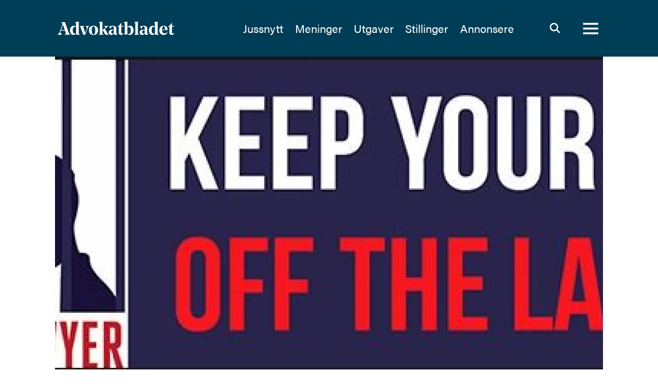

--- FILE ---
content_type: text/html; charset=UTF-8
request_url: https://www.advokatbladet.no/menneskerettigheter-rettssikkerhet/trusler-mot-advokater-i-egypt-markeres-i-dag/112570
body_size: 23110
content:
<!DOCTYPE html>
<html lang="nb-NO" dir="ltr" class="resp_fonts">

    <head>
                
                <script type="module">
                    import { ClientAPI } from '/view-resources/baseview/public/common/ClientAPI/index.js?v=1768293024-L4';
                    window.labClientAPI = new ClientAPI({
                        pageData: {
                            url: 'https://www.advokatbladet.no/menneskerettigheter-rettssikkerhet/trusler-mot-advokater-i-egypt-markeres-i-dag/112570',
                            pageType: 'article',
                            pageId: '112570',
                            section: 'nyheter',
                            title: 'Trusler mot advokater i Egypt markeres i dag',
                            seotitle: 'Trusler mot advokater i Egypt markeres i dag',
                            sometitle: 'Trusler mot advokater i Egypt markeres i dag',
                            description: 'Onsdag 24. Januar markeres «The International Day of the Endangered Lawyer» i mange byer over hele verden. I år er fokuset rettet mot Egypt og ti fengslede menneskerettsadvokater.',
                            seodescription: 'Onsdag 24. Januar markeres «The International Day of the Endangered Lawyer» i mange byer over hele verden. I år er fokuset rettet mot Egypt og ti fengslede menneskerettsadvokater.',
                            somedescription: 'Onsdag 24. Januar markeres «The International Day of the Endangered Lawyer» i mange byer over hele verden. I år er fokuset rettet mot Egypt og ti fengslede menneskerettsadvokater.',
                            device: 'desktop',
                            cmsVersion: '4.2.15',
                            contentLanguage: 'nb-NO',
                            published: '2018-01-24T10:58:19.000Z',
                            tags: ["nyheter", "rettssikkerhet", "menneskerettigheter"],
                            bylines: ["Tekst: Nina Schmidt "],
                            site: {
                                domain: 'https://www.advokatbladet.no',
                                id: '2',
                                alias: 'advokatbladet'
                            }
                            // Todo: Add paywall info ...
                        },
                        debug: false
                    });
                </script>

                <title>Trusler mot advokater i Egypt markeres i dag</title>
                <meta name="title" content="Trusler mot advokater i Egypt markeres i dag">
                <meta name="description" content="Onsdag 24. Januar markeres «The International Day of the Endangered Lawyer» i mange byer over hele verden. I år er fokuset rettet mot Egypt og ti fengslede menneskerettsadvokater.">
                <meta http-equiv="Content-Type" content="text/html; charset=utf-8">
                <link rel="canonical" href="https://www.advokatbladet.no/menneskerettigheter-rettssikkerhet/trusler-mot-advokater-i-egypt-markeres-i-dag/112570">
                <meta name="viewport" content="width=device-width, initial-scale=1">
                
                <meta property="og:type" content="article">
                <meta property="og:title" content="Trusler mot advokater i Egypt markeres i dag">
                <meta property="og:description" content="Onsdag 24. Januar markeres «The International Day of the Endangered Lawyer» i mange byer over hele verden. I år er fokuset rettet mot Egypt og ti fengslede menneskerettsadvokater.">
                <meta property="article:published_time" content="2018-01-24T10:58:19.000Z">
                <meta property="article:modified_time" content="">
                <meta property="article:author" content="Tekst: Nina Schmidt ">
                <meta property="article:tag" content="nyheter">
                <meta property="article:tag" content="rettssikkerhet">
                <meta property="article:tag" content="menneskerettigheter">
                <meta property="og:image" content="https://image.advokatbladet.no/103458.jpg?imageId=103458&panox=0&panoy=0&panow=0&panoh=0&width=1200&height=683">
                <meta property="og:image:width" content="1200">
                <meta property="og:image:height" content="684">
                <meta name="twitter:card" content="summary_large_image">
                
                <meta name="twitter:title" content="Trusler mot advokater i Egypt markeres i dag">
                <meta name="twitter:description" content="Onsdag 24. Januar markeres «The International Day of the Endangered Lawyer» i mange byer over hele verden. I år er fokuset rettet mot Egypt og ti fengslede menneskerettsadvokater.">
                <meta name="twitter:image" content="https://image.advokatbladet.no/103458.jpg?imageId=103458&panox=0&panoy=0&panow=0&panoh=0&width=1200&height=683">
                <link rel="alternate" type="application/json+oembed" href="https://www.advokatbladet.no/menneskerettigheter-rettssikkerhet/trusler-mot-advokater-i-egypt-markeres-i-dag/112570?lab_viewport=oembed">

                
                
                
                
                <meta property="og:url" content="https://www.advokatbladet.no/menneskerettigheter-rettssikkerhet/trusler-mot-advokater-i-egypt-markeres-i-dag/112570">
                <link rel="shortcut icon" type="image/png" sizes="256x256" href="/favicon.png">
                <link rel="icon" type="image/png" sizes="256x256" href="/favicon.png">
                    
                <link href="https://fonts.googleapis.com/css?family=Merriweather:300,400,700,900" rel="stylesheet"  media="print" onload="this.media='all'" >
                <link rel="stylesheet" href="/view-resources/view/css/grid.css?v=1768293024-L4">
                <link rel="stylesheet" href="/view-resources/view/css/main.css?v=1768293024-L4">
                <link rel="stylesheet" href="/view-resources/view/css/colors.css?v=1768293024-L4">
                <link rel="stylesheet" href="/view-resources/view/css/print.css?v=1768293024-L4" media="print">
                <link rel="stylesheet" href="/view-resources/view/css/foundation-icons/foundation-icons.css?v=1768293024-L4">
                <link rel="stylesheet" href="https://fonts.googleapis.com/css?family=Oswald:200,400,500,700?v=1768293024-L4">
                <link rel="stylesheet" href="/view-resources/view/css/site/advokatbladet.css?v=1768293024-L4">
                <style data-key="custom_properties">
                    :root{--primary-light: rgb(181, 187, 199);--primary: rgb(100, 117, 138);--primary-dark: rgb(53, 77, 101);--secondary-light: rgb(221, 215, 204);--secondary: rgb(180, 168, 148);--secondary-dark: rgb(151, 138, 113);--tertiary-light: rgb(189, 195, 192);--tertiary: rgb(109, 132, 127);--tertiary-dark: rgb(56, 97, 91);--quaternary: rgb(177, 9, 42);--black: rgb(0, 0, 0);--white: rgb(255, 255, 255);--quinary: rgba(159,56,255,1);--senary: rgba(0,255,254,1);--bg-primary-light: rgb(181, 187, 199);--bg-primary: rgb(100, 117, 138);--bg-primary-dark: rgb(53, 77, 101);--bg-secondary-light: rgb(221, 215, 204);--bg-secondary: rgb(180, 168, 148);--bg-secondary-dark: rgb(151, 138, 113);--bg-tertiary-light: rgb(189, 195, 192);--bg-tertiary: rgb(109, 132, 127);--bg-tertiary-dark: rgb(56, 97, 91);--bg-quaternary: rgb(177, 9, 42);--bg-black: rgb(0, 0, 0);--bg-white: rgb(255, 255, 255);--bg-Yellow: rgba(255,216,3,1);--bg-Yellow-light: rgba(255,232,104,1);--bg-Yellow-dark: rgba(179,151,2,1);--bg-nonary: rgba(0,255,254,1);--bg-quinary: rgba(0,61,86,1);--bg-senary: rgba(159,56,255,1);--bg-septenary: rgba(244,241,232,1);}
                </style>
                <style data-key="background_colors">
                    .bg-primary-light {background-color: rgb(181, 187, 199);}.bg-primary {background-color: rgb(100, 117, 138);color: #fff;}.bg-primary-dark {background-color: rgb(53, 77, 101);color: #fff;}.bg-secondary-light {background-color: rgb(221, 215, 204);}.bg-secondary {background-color: rgb(180, 168, 148);}.bg-secondary-dark {background-color: rgb(151, 138, 113);}.bg-tertiary-light {background-color: rgb(189, 195, 192);}.bg-tertiary {background-color: rgb(109, 132, 127);color: #fff;}.bg-tertiary-dark {background-color: rgb(56, 97, 91);color: #fff;}.bg-quaternary {background-color: rgb(177, 9, 42);color: #fff;}.bg-black {background-color: rgb(0, 0, 0);color: #fff;}.bg-white {background-color: rgb(255, 255, 255);}.bg-Yellow {background-color: rgba(255,216,3,1);}.bg-Yellow-light {background-color: rgba(255,232,104,1);}.bg-Yellow-dark {background-color: rgba(179,151,2,1);}.bg-nonary {background-color: rgba(0,255,254,1);}.bg-quinary {background-color: rgba(0,61,86,1);color: #fff;}.bg-senary {background-color: rgba(159,56,255,1);color: #fff;}.bg-septenary {background-color: rgba(244,241,232,1);}@media (max-width: 1023px) { .color_mobile_bg-primary-light {background-color: rgb(181, 187, 199);}}@media (max-width: 1023px) { .color_mobile_bg-primary {background-color: rgb(100, 117, 138);color: #fff;}}@media (max-width: 1023px) { .color_mobile_bg-primary-dark {background-color: rgb(53, 77, 101);color: #fff;}}@media (max-width: 1023px) { .color_mobile_bg-secondary-light {background-color: rgb(221, 215, 204);}}@media (max-width: 1023px) { .color_mobile_bg-secondary {background-color: rgb(180, 168, 148);}}@media (max-width: 1023px) { .color_mobile_bg-secondary-dark {background-color: rgb(151, 138, 113);}}@media (max-width: 1023px) { .color_mobile_bg-tertiary-light {background-color: rgb(189, 195, 192);}}@media (max-width: 1023px) { .color_mobile_bg-tertiary {background-color: rgb(109, 132, 127);color: #fff;}}@media (max-width: 1023px) { .color_mobile_bg-tertiary-dark {background-color: rgb(56, 97, 91);color: #fff;}}@media (max-width: 1023px) { .color_mobile_bg-quaternary {background-color: rgb(177, 9, 42);color: #fff;}}@media (max-width: 1023px) { .color_mobile_bg-black {background-color: rgb(0, 0, 0);color: #fff;}}@media (max-width: 1023px) { .color_mobile_bg-white {background-color: rgb(255, 255, 255);}}@media (max-width: 1023px) { .color_mobile_bg-Yellow {background-color: rgba(255,216,3,1);}}@media (max-width: 1023px) { .color_mobile_bg-Yellow-light {background-color: rgba(255,232,104,1);}}@media (max-width: 1023px) { .color_mobile_bg-Yellow-dark {background-color: rgba(179,151,2,1);}}@media (max-width: 1023px) { .color_mobile_bg-nonary {background-color: rgba(0,255,254,1);}}@media (max-width: 1023px) { .color_mobile_bg-quinary {background-color: rgba(0,61,86,1);color: #fff;}}@media (max-width: 1023px) { .color_mobile_bg-senary {background-color: rgba(159,56,255,1);color: #fff;}}@media (max-width: 1023px) { .color_mobile_bg-septenary {background-color: rgba(244,241,232,1);}}
                </style>
                <style data-key="background_colors_opacity">
                    .bg-primary-light.op-bg_20 {background-color: rgba(181, 187, 199, 0.2);}.bg-primary-light.op-bg_40 {background-color: rgba(181, 187, 199, 0.4);}.bg-primary-light.op-bg_60 {background-color: rgba(181, 187, 199, 0.6);}.bg-primary-light.op-bg_80 {background-color: rgba(181, 187, 199, 0.8);}.bg-primary.op-bg_20 {background-color: rgba(100, 117, 138, 0.2);color: #fff;}.bg-primary.op-bg_40 {background-color: rgba(100, 117, 138, 0.4);color: #fff;}.bg-primary.op-bg_60 {background-color: rgba(100, 117, 138, 0.6);color: #fff;}.bg-primary.op-bg_80 {background-color: rgba(100, 117, 138, 0.8);color: #fff;}.bg-primary-dark.op-bg_20 {background-color: rgba(53, 77, 101, 0.2);color: #fff;}.bg-primary-dark.op-bg_40 {background-color: rgba(53, 77, 101, 0.4);color: #fff;}.bg-primary-dark.op-bg_60 {background-color: rgba(53, 77, 101, 0.6);color: #fff;}.bg-primary-dark.op-bg_80 {background-color: rgba(53, 77, 101, 0.8);color: #fff;}.bg-secondary-light.op-bg_20 {background-color: rgba(221, 215, 204, 0.2);}.bg-secondary-light.op-bg_40 {background-color: rgba(221, 215, 204, 0.4);}.bg-secondary-light.op-bg_60 {background-color: rgba(221, 215, 204, 0.6);}.bg-secondary-light.op-bg_80 {background-color: rgba(221, 215, 204, 0.8);}.bg-secondary.op-bg_20 {background-color: rgba(180, 168, 148, 0.2);}.bg-secondary.op-bg_40 {background-color: rgba(180, 168, 148, 0.4);}.bg-secondary.op-bg_60 {background-color: rgba(180, 168, 148, 0.6);}.bg-secondary.op-bg_80 {background-color: rgba(180, 168, 148, 0.8);}.bg-secondary-dark.op-bg_20 {background-color: rgba(151, 138, 113, 0.2);}.bg-secondary-dark.op-bg_40 {background-color: rgba(151, 138, 113, 0.4);}.bg-secondary-dark.op-bg_60 {background-color: rgba(151, 138, 113, 0.6);}.bg-secondary-dark.op-bg_80 {background-color: rgba(151, 138, 113, 0.8);}.bg-tertiary-light.op-bg_20 {background-color: rgba(189, 195, 192, 0.2);}.bg-tertiary-light.op-bg_40 {background-color: rgba(189, 195, 192, 0.4);}.bg-tertiary-light.op-bg_60 {background-color: rgba(189, 195, 192, 0.6);}.bg-tertiary-light.op-bg_80 {background-color: rgba(189, 195, 192, 0.8);}.bg-tertiary.op-bg_20 {background-color: rgba(109, 132, 127, 0.2);color: #fff;}.bg-tertiary.op-bg_40 {background-color: rgba(109, 132, 127, 0.4);color: #fff;}.bg-tertiary.op-bg_60 {background-color: rgba(109, 132, 127, 0.6);color: #fff;}.bg-tertiary.op-bg_80 {background-color: rgba(109, 132, 127, 0.8);color: #fff;}.bg-tertiary-dark.op-bg_20 {background-color: rgba(56, 97, 91, 0.2);color: #fff;}.bg-tertiary-dark.op-bg_40 {background-color: rgba(56, 97, 91, 0.4);color: #fff;}.bg-tertiary-dark.op-bg_60 {background-color: rgba(56, 97, 91, 0.6);color: #fff;}.bg-tertiary-dark.op-bg_80 {background-color: rgba(56, 97, 91, 0.8);color: #fff;}.bg-quaternary.op-bg_20 {background-color: rgba(177, 9, 42, 0.2);color: #fff;}.bg-quaternary.op-bg_40 {background-color: rgba(177, 9, 42, 0.4);color: #fff;}.bg-quaternary.op-bg_60 {background-color: rgba(177, 9, 42, 0.6);color: #fff;}.bg-quaternary.op-bg_80 {background-color: rgba(177, 9, 42, 0.8);color: #fff;}.bg-black.op-bg_20 {background-color: rgba(0, 0, 0, 0.2);color: #fff;}.bg-black.op-bg_40 {background-color: rgba(0, 0, 0, 0.4);color: #fff;}.bg-black.op-bg_60 {background-color: rgba(0, 0, 0, 0.6);color: #fff;}.bg-black.op-bg_80 {background-color: rgba(0, 0, 0, 0.8);color: #fff;}.bg-white.op-bg_20 {background-color: rgba(255, 255, 255, 0.2);}.bg-white.op-bg_40 {background-color: rgba(255, 255, 255, 0.4);}.bg-white.op-bg_60 {background-color: rgba(255, 255, 255, 0.6);}.bg-white.op-bg_80 {background-color: rgba(255, 255, 255, 0.8);}.bg-Yellow.op-bg_20 {background-color: rgba(255, 216, 3, 0.2);}.bg-Yellow.op-bg_40 {background-color: rgba(255, 216, 3, 0.4);}.bg-Yellow.op-bg_60 {background-color: rgba(255, 216, 3, 0.6);}.bg-Yellow.op-bg_80 {background-color: rgba(255, 216, 3, 0.8);}.bg-Yellow-light.op-bg_20 {background-color: rgba(255, 232, 104, 0.2);}.bg-Yellow-light.op-bg_40 {background-color: rgba(255, 232, 104, 0.4);}.bg-Yellow-light.op-bg_60 {background-color: rgba(255, 232, 104, 0.6);}.bg-Yellow-light.op-bg_80 {background-color: rgba(255, 232, 104, 0.8);}.bg-Yellow-dark.op-bg_20 {background-color: rgba(179, 151, 2, 0.2);}.bg-Yellow-dark.op-bg_40 {background-color: rgba(179, 151, 2, 0.4);}.bg-Yellow-dark.op-bg_60 {background-color: rgba(179, 151, 2, 0.6);}.bg-Yellow-dark.op-bg_80 {background-color: rgba(179, 151, 2, 0.8);}.bg-nonary.op-bg_20 {background-color: rgba(0, 255, 254, 0.2);}.bg-nonary.op-bg_40 {background-color: rgba(0, 255, 254, 0.4);}.bg-nonary.op-bg_60 {background-color: rgba(0, 255, 254, 0.6);}.bg-nonary.op-bg_80 {background-color: rgba(0, 255, 254, 0.8);}.bg-quinary.op-bg_20 {background-color: rgba(0, 61, 86, 0.2);color: #fff;}.bg-quinary.op-bg_40 {background-color: rgba(0, 61, 86, 0.4);color: #fff;}.bg-quinary.op-bg_60 {background-color: rgba(0, 61, 86, 0.6);color: #fff;}.bg-quinary.op-bg_80 {background-color: rgba(0, 61, 86, 0.8);color: #fff;}.bg-senary.op-bg_20 {background-color: rgba(159, 56, 255, 0.2);color: #fff;}.bg-senary.op-bg_40 {background-color: rgba(159, 56, 255, 0.4);color: #fff;}.bg-senary.op-bg_60 {background-color: rgba(159, 56, 255, 0.6);color: #fff;}.bg-senary.op-bg_80 {background-color: rgba(159, 56, 255, 0.8);color: #fff;}.bg-septenary.op-bg_20 {background-color: rgba(244, 241, 232, 0.2);}.bg-septenary.op-bg_40 {background-color: rgba(244, 241, 232, 0.4);}.bg-septenary.op-bg_60 {background-color: rgba(244, 241, 232, 0.6);}.bg-septenary.op-bg_80 {background-color: rgba(244, 241, 232, 0.8);}@media (max-width: 1023px) { .color_mobile_bg-primary-light.op-bg_20 {background-color: rgba(181, 187, 199, 0.2);}}@media (max-width: 1023px) { .color_mobile_bg-primary-light.op-bg_40 {background-color: rgba(181, 187, 199, 0.4);}}@media (max-width: 1023px) { .color_mobile_bg-primary-light.op-bg_60 {background-color: rgba(181, 187, 199, 0.6);}}@media (max-width: 1023px) { .color_mobile_bg-primary-light.op-bg_80 {background-color: rgba(181, 187, 199, 0.8);}}@media (max-width: 1023px) { .color_mobile_bg-primary.op-bg_20 {background-color: rgba(100, 117, 138, 0.2);color: #fff;}}@media (max-width: 1023px) { .color_mobile_bg-primary.op-bg_40 {background-color: rgba(100, 117, 138, 0.4);color: #fff;}}@media (max-width: 1023px) { .color_mobile_bg-primary.op-bg_60 {background-color: rgba(100, 117, 138, 0.6);color: #fff;}}@media (max-width: 1023px) { .color_mobile_bg-primary.op-bg_80 {background-color: rgba(100, 117, 138, 0.8);color: #fff;}}@media (max-width: 1023px) { .color_mobile_bg-primary-dark.op-bg_20 {background-color: rgba(53, 77, 101, 0.2);color: #fff;}}@media (max-width: 1023px) { .color_mobile_bg-primary-dark.op-bg_40 {background-color: rgba(53, 77, 101, 0.4);color: #fff;}}@media (max-width: 1023px) { .color_mobile_bg-primary-dark.op-bg_60 {background-color: rgba(53, 77, 101, 0.6);color: #fff;}}@media (max-width: 1023px) { .color_mobile_bg-primary-dark.op-bg_80 {background-color: rgba(53, 77, 101, 0.8);color: #fff;}}@media (max-width: 1023px) { .color_mobile_bg-secondary-light.op-bg_20 {background-color: rgba(221, 215, 204, 0.2);}}@media (max-width: 1023px) { .color_mobile_bg-secondary-light.op-bg_40 {background-color: rgba(221, 215, 204, 0.4);}}@media (max-width: 1023px) { .color_mobile_bg-secondary-light.op-bg_60 {background-color: rgba(221, 215, 204, 0.6);}}@media (max-width: 1023px) { .color_mobile_bg-secondary-light.op-bg_80 {background-color: rgba(221, 215, 204, 0.8);}}@media (max-width: 1023px) { .color_mobile_bg-secondary.op-bg_20 {background-color: rgba(180, 168, 148, 0.2);}}@media (max-width: 1023px) { .color_mobile_bg-secondary.op-bg_40 {background-color: rgba(180, 168, 148, 0.4);}}@media (max-width: 1023px) { .color_mobile_bg-secondary.op-bg_60 {background-color: rgba(180, 168, 148, 0.6);}}@media (max-width: 1023px) { .color_mobile_bg-secondary.op-bg_80 {background-color: rgba(180, 168, 148, 0.8);}}@media (max-width: 1023px) { .color_mobile_bg-secondary-dark.op-bg_20 {background-color: rgba(151, 138, 113, 0.2);}}@media (max-width: 1023px) { .color_mobile_bg-secondary-dark.op-bg_40 {background-color: rgba(151, 138, 113, 0.4);}}@media (max-width: 1023px) { .color_mobile_bg-secondary-dark.op-bg_60 {background-color: rgba(151, 138, 113, 0.6);}}@media (max-width: 1023px) { .color_mobile_bg-secondary-dark.op-bg_80 {background-color: rgba(151, 138, 113, 0.8);}}@media (max-width: 1023px) { .color_mobile_bg-tertiary-light.op-bg_20 {background-color: rgba(189, 195, 192, 0.2);}}@media (max-width: 1023px) { .color_mobile_bg-tertiary-light.op-bg_40 {background-color: rgba(189, 195, 192, 0.4);}}@media (max-width: 1023px) { .color_mobile_bg-tertiary-light.op-bg_60 {background-color: rgba(189, 195, 192, 0.6);}}@media (max-width: 1023px) { .color_mobile_bg-tertiary-light.op-bg_80 {background-color: rgba(189, 195, 192, 0.8);}}@media (max-width: 1023px) { .color_mobile_bg-tertiary.op-bg_20 {background-color: rgba(109, 132, 127, 0.2);color: #fff;}}@media (max-width: 1023px) { .color_mobile_bg-tertiary.op-bg_40 {background-color: rgba(109, 132, 127, 0.4);color: #fff;}}@media (max-width: 1023px) { .color_mobile_bg-tertiary.op-bg_60 {background-color: rgba(109, 132, 127, 0.6);color: #fff;}}@media (max-width: 1023px) { .color_mobile_bg-tertiary.op-bg_80 {background-color: rgba(109, 132, 127, 0.8);color: #fff;}}@media (max-width: 1023px) { .color_mobile_bg-tertiary-dark.op-bg_20 {background-color: rgba(56, 97, 91, 0.2);color: #fff;}}@media (max-width: 1023px) { .color_mobile_bg-tertiary-dark.op-bg_40 {background-color: rgba(56, 97, 91, 0.4);color: #fff;}}@media (max-width: 1023px) { .color_mobile_bg-tertiary-dark.op-bg_60 {background-color: rgba(56, 97, 91, 0.6);color: #fff;}}@media (max-width: 1023px) { .color_mobile_bg-tertiary-dark.op-bg_80 {background-color: rgba(56, 97, 91, 0.8);color: #fff;}}@media (max-width: 1023px) { .color_mobile_bg-quaternary.op-bg_20 {background-color: rgba(177, 9, 42, 0.2);color: #fff;}}@media (max-width: 1023px) { .color_mobile_bg-quaternary.op-bg_40 {background-color: rgba(177, 9, 42, 0.4);color: #fff;}}@media (max-width: 1023px) { .color_mobile_bg-quaternary.op-bg_60 {background-color: rgba(177, 9, 42, 0.6);color: #fff;}}@media (max-width: 1023px) { .color_mobile_bg-quaternary.op-bg_80 {background-color: rgba(177, 9, 42, 0.8);color: #fff;}}@media (max-width: 1023px) { .color_mobile_bg-black.op-bg_20 {background-color: rgba(0, 0, 0, 0.2);color: #fff;}}@media (max-width: 1023px) { .color_mobile_bg-black.op-bg_40 {background-color: rgba(0, 0, 0, 0.4);color: #fff;}}@media (max-width: 1023px) { .color_mobile_bg-black.op-bg_60 {background-color: rgba(0, 0, 0, 0.6);color: #fff;}}@media (max-width: 1023px) { .color_mobile_bg-black.op-bg_80 {background-color: rgba(0, 0, 0, 0.8);color: #fff;}}@media (max-width: 1023px) { .color_mobile_bg-white.op-bg_20 {background-color: rgba(255, 255, 255, 0.2);}}@media (max-width: 1023px) { .color_mobile_bg-white.op-bg_40 {background-color: rgba(255, 255, 255, 0.4);}}@media (max-width: 1023px) { .color_mobile_bg-white.op-bg_60 {background-color: rgba(255, 255, 255, 0.6);}}@media (max-width: 1023px) { .color_mobile_bg-white.op-bg_80 {background-color: rgba(255, 255, 255, 0.8);}}@media (max-width: 1023px) { .color_mobile_bg-Yellow.op-bg_20 {background-color: rgba(255, 216, 3, 0.2);}}@media (max-width: 1023px) { .color_mobile_bg-Yellow.op-bg_40 {background-color: rgba(255, 216, 3, 0.4);}}@media (max-width: 1023px) { .color_mobile_bg-Yellow.op-bg_60 {background-color: rgba(255, 216, 3, 0.6);}}@media (max-width: 1023px) { .color_mobile_bg-Yellow.op-bg_80 {background-color: rgba(255, 216, 3, 0.8);}}@media (max-width: 1023px) { .color_mobile_bg-Yellow-light.op-bg_20 {background-color: rgba(255, 232, 104, 0.2);}}@media (max-width: 1023px) { .color_mobile_bg-Yellow-light.op-bg_40 {background-color: rgba(255, 232, 104, 0.4);}}@media (max-width: 1023px) { .color_mobile_bg-Yellow-light.op-bg_60 {background-color: rgba(255, 232, 104, 0.6);}}@media (max-width: 1023px) { .color_mobile_bg-Yellow-light.op-bg_80 {background-color: rgba(255, 232, 104, 0.8);}}@media (max-width: 1023px) { .color_mobile_bg-Yellow-dark.op-bg_20 {background-color: rgba(179, 151, 2, 0.2);}}@media (max-width: 1023px) { .color_mobile_bg-Yellow-dark.op-bg_40 {background-color: rgba(179, 151, 2, 0.4);}}@media (max-width: 1023px) { .color_mobile_bg-Yellow-dark.op-bg_60 {background-color: rgba(179, 151, 2, 0.6);}}@media (max-width: 1023px) { .color_mobile_bg-Yellow-dark.op-bg_80 {background-color: rgba(179, 151, 2, 0.8);}}@media (max-width: 1023px) { .color_mobile_bg-nonary.op-bg_20 {background-color: rgba(0, 255, 254, 0.2);}}@media (max-width: 1023px) { .color_mobile_bg-nonary.op-bg_40 {background-color: rgba(0, 255, 254, 0.4);}}@media (max-width: 1023px) { .color_mobile_bg-nonary.op-bg_60 {background-color: rgba(0, 255, 254, 0.6);}}@media (max-width: 1023px) { .color_mobile_bg-nonary.op-bg_80 {background-color: rgba(0, 255, 254, 0.8);}}@media (max-width: 1023px) { .color_mobile_bg-quinary.op-bg_20 {background-color: rgba(0, 61, 86, 0.2);color: #fff;}}@media (max-width: 1023px) { .color_mobile_bg-quinary.op-bg_40 {background-color: rgba(0, 61, 86, 0.4);color: #fff;}}@media (max-width: 1023px) { .color_mobile_bg-quinary.op-bg_60 {background-color: rgba(0, 61, 86, 0.6);color: #fff;}}@media (max-width: 1023px) { .color_mobile_bg-quinary.op-bg_80 {background-color: rgba(0, 61, 86, 0.8);color: #fff;}}@media (max-width: 1023px) { .color_mobile_bg-senary.op-bg_20 {background-color: rgba(159, 56, 255, 0.2);color: #fff;}}@media (max-width: 1023px) { .color_mobile_bg-senary.op-bg_40 {background-color: rgba(159, 56, 255, 0.4);color: #fff;}}@media (max-width: 1023px) { .color_mobile_bg-senary.op-bg_60 {background-color: rgba(159, 56, 255, 0.6);color: #fff;}}@media (max-width: 1023px) { .color_mobile_bg-senary.op-bg_80 {background-color: rgba(159, 56, 255, 0.8);color: #fff;}}@media (max-width: 1023px) { .color_mobile_bg-septenary.op-bg_20 {background-color: rgba(244, 241, 232, 0.2);}}@media (max-width: 1023px) { .color_mobile_bg-septenary.op-bg_40 {background-color: rgba(244, 241, 232, 0.4);}}@media (max-width: 1023px) { .color_mobile_bg-septenary.op-bg_60 {background-color: rgba(244, 241, 232, 0.6);}}@media (max-width: 1023px) { .color_mobile_bg-septenary.op-bg_80 {background-color: rgba(244, 241, 232, 0.8);}}
                </style>
                <style data-key="border_colors">
                    .border-bg-primary-light{--border-color: var(--bg-primary-light);}.mobile_border-bg-primary-light{--mobile-border-color: var(--bg-primary-light);}.border-bg-primary{--border-color: var(--bg-primary);}.mobile_border-bg-primary{--mobile-border-color: var(--bg-primary);}.border-bg-primary-dark{--border-color: var(--bg-primary-dark);}.mobile_border-bg-primary-dark{--mobile-border-color: var(--bg-primary-dark);}.border-bg-secondary-light{--border-color: var(--bg-secondary-light);}.mobile_border-bg-secondary-light{--mobile-border-color: var(--bg-secondary-light);}.border-bg-secondary{--border-color: var(--bg-secondary);}.mobile_border-bg-secondary{--mobile-border-color: var(--bg-secondary);}.border-bg-secondary-dark{--border-color: var(--bg-secondary-dark);}.mobile_border-bg-secondary-dark{--mobile-border-color: var(--bg-secondary-dark);}.border-bg-tertiary-light{--border-color: var(--bg-tertiary-light);}.mobile_border-bg-tertiary-light{--mobile-border-color: var(--bg-tertiary-light);}.border-bg-tertiary{--border-color: var(--bg-tertiary);}.mobile_border-bg-tertiary{--mobile-border-color: var(--bg-tertiary);}.border-bg-tertiary-dark{--border-color: var(--bg-tertiary-dark);}.mobile_border-bg-tertiary-dark{--mobile-border-color: var(--bg-tertiary-dark);}.border-bg-quaternary{--border-color: var(--bg-quaternary);}.mobile_border-bg-quaternary{--mobile-border-color: var(--bg-quaternary);}.border-bg-black{--border-color: var(--bg-black);}.mobile_border-bg-black{--mobile-border-color: var(--bg-black);}.border-bg-white{--border-color: var(--bg-white);}.mobile_border-bg-white{--mobile-border-color: var(--bg-white);}.border-bg-Yellow{--border-color: var(--bg-Yellow);}.mobile_border-bg-Yellow{--mobile-border-color: var(--bg-Yellow);}.border-bg-Yellow-light{--border-color: var(--bg-Yellow-light);}.mobile_border-bg-Yellow-light{--mobile-border-color: var(--bg-Yellow-light);}.border-bg-Yellow-dark{--border-color: var(--bg-Yellow-dark);}.mobile_border-bg-Yellow-dark{--mobile-border-color: var(--bg-Yellow-dark);}.border-bg-nonary{--border-color: var(--bg-nonary);}.mobile_border-bg-nonary{--mobile-border-color: var(--bg-nonary);}.border-bg-quinary{--border-color: var(--bg-quinary);}.mobile_border-bg-quinary{--mobile-border-color: var(--bg-quinary);}.border-bg-senary{--border-color: var(--bg-senary);}.mobile_border-bg-senary{--mobile-border-color: var(--bg-senary);}.border-bg-septenary{--border-color: var(--bg-septenary);}.mobile_border-bg-septenary{--mobile-border-color: var(--bg-septenary);}
                </style>
                <style data-key="font_colors">
                    .primary-light {color: rgb(181, 187, 199) !important;}.primary {color: rgb(100, 117, 138) !important;}.primary-dark {color: rgb(53, 77, 101) !important;}.secondary-light {color: rgb(221, 215, 204) !important;}.secondary {color: rgb(180, 168, 148) !important;}.secondary-dark {color: rgb(151, 138, 113) !important;}.tertiary-light {color: rgb(189, 195, 192) !important;}.tertiary {color: rgb(109, 132, 127) !important;}.tertiary-dark {color: rgb(56, 97, 91) !important;}.quaternary {color: rgb(177, 9, 42) !important;}.black {color: rgb(0, 0, 0) !important;}.white {color: rgb(255, 255, 255) !important;}.quinary {color: rgba(159,56,255,1) !important;}.senary {color: rgba(0,255,254,1) !important;}@media (max-width: 1023px) { .color_mobile_primary-light {color: rgb(181, 187, 199) !important;}}@media (max-width: 1023px) { .color_mobile_primary {color: rgb(100, 117, 138) !important;}}@media (max-width: 1023px) { .color_mobile_primary-dark {color: rgb(53, 77, 101) !important;}}@media (max-width: 1023px) { .color_mobile_secondary-light {color: rgb(221, 215, 204) !important;}}@media (max-width: 1023px) { .color_mobile_secondary {color: rgb(180, 168, 148) !important;}}@media (max-width: 1023px) { .color_mobile_secondary-dark {color: rgb(151, 138, 113) !important;}}@media (max-width: 1023px) { .color_mobile_tertiary-light {color: rgb(189, 195, 192) !important;}}@media (max-width: 1023px) { .color_mobile_tertiary {color: rgb(109, 132, 127) !important;}}@media (max-width: 1023px) { .color_mobile_tertiary-dark {color: rgb(56, 97, 91) !important;}}@media (max-width: 1023px) { .color_mobile_quaternary {color: rgb(177, 9, 42) !important;}}@media (max-width: 1023px) { .color_mobile_black {color: rgb(0, 0, 0) !important;}}@media (max-width: 1023px) { .color_mobile_white {color: rgb(255, 255, 255) !important;}}@media (max-width: 1023px) { .color_mobile_quinary {color: rgba(159,56,255,1) !important;}}@media (max-width: 1023px) { .color_mobile_senary {color: rgba(0,255,254,1) !important;}}
                </style>
                <style data-key="image_gradient">
                    .image-gradient-bg-primary-light{--background-color: var(--bg-primary-light);}.color_mobile_image-gradient-bg-primary-light{--mobile-background-color: var(--bg-primary-light);}.image-gradient-bg-primary{--background-color: var(--bg-primary);}.color_mobile_image-gradient-bg-primary{--mobile-background-color: var(--bg-primary);}.image-gradient-bg-primary-dark{--background-color: var(--bg-primary-dark);}.color_mobile_image-gradient-bg-primary-dark{--mobile-background-color: var(--bg-primary-dark);}.image-gradient-bg-secondary-light{--background-color: var(--bg-secondary-light);}.color_mobile_image-gradient-bg-secondary-light{--mobile-background-color: var(--bg-secondary-light);}.image-gradient-bg-secondary{--background-color: var(--bg-secondary);}.color_mobile_image-gradient-bg-secondary{--mobile-background-color: var(--bg-secondary);}.image-gradient-bg-secondary-dark{--background-color: var(--bg-secondary-dark);}.color_mobile_image-gradient-bg-secondary-dark{--mobile-background-color: var(--bg-secondary-dark);}.image-gradient-bg-tertiary-light{--background-color: var(--bg-tertiary-light);}.color_mobile_image-gradient-bg-tertiary-light{--mobile-background-color: var(--bg-tertiary-light);}.image-gradient-bg-tertiary{--background-color: var(--bg-tertiary);}.color_mobile_image-gradient-bg-tertiary{--mobile-background-color: var(--bg-tertiary);}.image-gradient-bg-tertiary-dark{--background-color: var(--bg-tertiary-dark);}.color_mobile_image-gradient-bg-tertiary-dark{--mobile-background-color: var(--bg-tertiary-dark);}.image-gradient-bg-quaternary{--background-color: var(--bg-quaternary);}.color_mobile_image-gradient-bg-quaternary{--mobile-background-color: var(--bg-quaternary);}.image-gradient-bg-black{--background-color: var(--bg-black);}.color_mobile_image-gradient-bg-black{--mobile-background-color: var(--bg-black);}.image-gradient-bg-white{--background-color: var(--bg-white);}.color_mobile_image-gradient-bg-white{--mobile-background-color: var(--bg-white);}.image-gradient-bg-Yellow{--background-color: var(--bg-Yellow);}.color_mobile_image-gradient-bg-Yellow{--mobile-background-color: var(--bg-Yellow);}.image-gradient-bg-Yellow-light{--background-color: var(--bg-Yellow-light);}.color_mobile_image-gradient-bg-Yellow-light{--mobile-background-color: var(--bg-Yellow-light);}.image-gradient-bg-Yellow-dark{--background-color: var(--bg-Yellow-dark);}.color_mobile_image-gradient-bg-Yellow-dark{--mobile-background-color: var(--bg-Yellow-dark);}.image-gradient-bg-nonary{--background-color: var(--bg-nonary);}.color_mobile_image-gradient-bg-nonary{--mobile-background-color: var(--bg-nonary);}.image-gradient-bg-quinary{--background-color: var(--bg-quinary);}.color_mobile_image-gradient-bg-quinary{--mobile-background-color: var(--bg-quinary);}.image-gradient-bg-senary{--background-color: var(--bg-senary);}.color_mobile_image-gradient-bg-senary{--mobile-background-color: var(--bg-senary);}.image-gradient-bg-septenary{--background-color: var(--bg-septenary);}.color_mobile_image-gradient-bg-septenary{--mobile-background-color: var(--bg-septenary);}
                </style>
                <style data-key="custom_css_variables">
                :root {
                    --lab_page_width: 1088px;
                    --lab_columns_gutter: 11px;
                    --space-top: ;
                    --space-top-adnuntiusAd: 120;
                }

                @media(max-width: 767px) {
                    :root {
                        --lab_columns_gutter: 10px;
                    }
                }

                @media(min-width: 767px) {
                    :root {
                    }
                }
                </style>
<script src="/view-resources/public/common/JWTCookie.js?v=1768293024-L4"></script>
<script src="/view-resources/public/common/Paywall.js?v=1768293024-L4"></script>
                <script>
                window.Dac = window.Dac || {};
                (function () {
                    if (navigator) {
                        window.Dac.clientData = {
                            language: navigator.language,
                            userAgent: navigator.userAgent,
                            innerWidth: window.innerWidth,
                            innerHeight: window.innerHeight,
                            deviceByMediaQuery: getDeviceByMediaQuery(),
                            labDevice: 'desktop', // Device from labrador
                            device: 'desktop', // Device from varnish
                            paywall: {
                                isAuthenticated: isPaywallAuthenticated(),
                                toggleAuthenticatedContent: toggleAuthenticatedContent,
                                requiredProducts: [],
                            },
                            page: {
                                id: '112570',
                                extId: 'advokatbladet-12009'
                            },
                            siteAlias: 'advokatbladet',
                            debug: window.location.href.includes('debug=1')
                        };
                        function getDeviceByMediaQuery() {
                            if (window.matchMedia('(max-width: 767px)').matches) return 'mobile';
                            if (window.matchMedia('(max-width: 1023px)').matches) return 'tablet';
                            return 'desktop';
                        }

                        function isPaywallAuthenticated() {
                            if (window.Dac && window.Dac.JWTCookie) {
                                var JWTCookie = new Dac.JWTCookie({ debug: false });
                                return JWTCookie.isAuthenticated();
                            }
                            return false;
                        }

                        function toggleAuthenticatedContent(settings) {
                            if (!window.Dac || !window.Dac.Paywall) {
                                return;
                            }
                            var Paywall = new Dac.Paywall();
                            var updateDOM = Paywall.updateDOM;

                            if(settings && settings.displayUserName) {
                                var userName = Paywall.getUserName().then((userName) => {
                                    updateDOM(userName !== false, userName, settings.optionalGreetingText);
                                });
                            } else {
                                updateDOM(window.Dac.clientData.paywall.isAuthenticated);
                            }
                        }
                    }
                }());
                </script>

                    <script type="module" src="/view-resources/baseview/public/common/baseview/moduleHandlers.js?v=1768293024-L4" data-cookieconsent="ignore"></script>
<script src="https://t.atmng.io/fag_pressen/zCo1h9qKf.prod.js" async></script>

                            <script src="https://cdn.adnuntius.com/adn.js" data-cookieconsent="ignore"></script>
                                <script>
                                    window.adn = window.adn || {};
                                    var adUnits = [];
                                    var handleAsTablet = (Dac.clientData.device === 'tablet' || Dac.clientData.innerWidth < 1316);

                                    if (!(handleAsTablet && '' === 'true')) {
                                        adUnits.push({ auId: '0000000000042fd0', auW: 980, auH: 150  });
                                    }
                                    if (!(handleAsTablet && 'true' === 'true')) {
                                        adUnits.push({ auId: '00000000000a4b35', auW: 200, auH: 500  });
                                    }
                                    if (!(handleAsTablet && 'true' === 'true')) {
                                        adUnits.push({ auId: '00000000000a4b34', auW: 200, auH: 500  });
                                    }
                                    if (!(handleAsTablet && '' === 'true')) {
                                        adUnits.push({ auId: '0000000000042fce', auW: 320, auH: 250  });
                                    }
                                    if (!(handleAsTablet && '' === 'true')) {
                                        adUnits.push({ auId: '0000000000042fcf', auW: 320, auH: 250  });
                                    }

                                    var adn_kv = adn_kv || [];
                                    adn_kv.push({ "tags": ["nyheter", "rettssikkerhet", "menneskerettigheter"] });

                                    const adnRequest = {
                                        requestTiming: 'onReady',
                                        adUnits: adUnits,
                                        kv: adn_kv
                                    };



                                    adn.request(adnRequest);
                                </script>
                <link href="https://fonts.googleapis.com/css2?family=Merriweather:ital,wght@0,400;0,700;1,400;1,700&display=swap" rel="stylesheet"  media="print" onload="this.media='all'" >
                <link href="https://use.typekit.net/trr0dbc.css" rel="stylesheet"  media="print" onload="this.media='all'" >
                <style id="dachser-vieweditor-styles">
                    .bodytext { font-family: "Merriweather"; font-weight: normal; font-style: normal; font-size: 1.25rem; line-height: 1.6; }@media (max-width: 767px) { .resp_fonts .bodytext {font-size: calc(0.262vw * 17); line-height: 1.6; } }
                    .bodytext > h3 { font-family: "acumin-pro"; font-weight: 700; font-style: normal; font-size: 1.5rem; line-height: 1.3; }@media (max-width: 767px) { .resp_fonts .bodytext > h3 {font-size: calc(0.262vw * 24); line-height: 1.3; } }
                    .articleHeader .subtitle { font-family: "acumin-pro"; font-weight: 700; font-style: normal; font-size: 1.875rem; line-height: 1.4; }@media (max-width: 767px) { .resp_fonts .articleHeader .subtitle {font-size: calc(0.262vw * 22); line-height: 1.4; } }
                    .byline .name { font-family: "acumin-pro"; font-weight: 700; font-style: normal; font-size: 1.0625rem; line-height: 1.2; }@media (max-width: 767px) { .resp_fonts .byline .name {font-size: calc(0.262vw * 17); line-height: 1.2; } }
                    article .meta .dates { font-family: "acumin-pro"; font-weight: normal; font-style: normal; font-size: 0.9375rem; line-height: 1.4; }@media (max-width: 767px) { .resp_fonts article .meta .dates {font-size: calc(0.262vw * 15); line-height: 1.4; } }
                    .factbox h2 { font-family: "acumin-pro"; font-weight: 700; font-style: normal; font-size: 1.375rem; line-height: 1.2; }@media (max-width: 767px) { .resp_fonts .factbox h2 {font-size: calc(0.262vw * 22); line-height: 1.2; } }
                    .factbox .fact { font-family: "acumin-pro"; font-weight: normal; font-style: normal; font-size: 1.0625rem; line-height: 1.4; }@media (max-width: 767px) { .resp_fonts .factbox .fact {font-size: calc(0.262vw * 17); line-height: 1.4; } }
                    header#nav, header.pageHeader { font-family: "acumin-pro"; font-weight: normal; font-style: normal; font-size: 0.9375rem; }@media (max-width: 767px) { .resp_fonts header#nav, header.pageHeader {font-size: calc(0.262vw * 15); } }
                    .articleHeader .kicker { font-family: "acumin-pro"; font-weight: 700; font-style: normal; font-size: 0.9375rem; }@media (max-width: 767px) { .resp_fonts .articleHeader .kicker {font-size: calc(0.262vw * 15); } }
                    article .articleHeader .caption figcaption { font-family: "acumin-pro"; font-weight: normal; font-style: normal; font-size: 0.9375rem; line-height: 1.4; }@media (max-width: 767px) { .resp_fonts article .articleHeader .caption figcaption {font-size: calc(0.262vw * 15); line-height: 1.4; } }
                    article .bodytext .caption figcaption { font-family: "acumin-pro"; font-weight: normal; font-style: normal; font-size: 0.9375rem; line-height: 1.4; }@media (max-width: 767px) { .resp_fonts article .bodytext .caption figcaption {font-size: calc(0.262vw * 15); line-height: 1.4; } }
                    .quotebox .content h3 { font-family: "NoeDisplay"; font-weight: 500i; font-style: normal; font-size: 1.875rem; line-height: 1.4; }@media (max-width: 767px) { .resp_fonts .quotebox .content h3 {font-size: calc(0.262vw * 26); line-height: 1.4; } }
                    .quotebox .content p { font-family: "acumin-pro"; font-weight: normal; font-style: normal; font-size: 0.9375rem; line-height: 1.3; }@media (max-width: 767px) { .resp_fonts .quotebox .content p {font-size: calc(0.262vw * 15); line-height: 1.3; } }
                    .articleHeader .headline { font-family: "NoeDisplay"; font-weight: 500; font-style: normal; font-size: 5rem; line-height: 1.2; }@media (max-width: 767px) { .resp_fonts .articleHeader .headline {font-size: calc(0.262vw * 36); line-height: 1.2; } }
                    article.column .content .headline { font-family: "NoeDisplay"; font-weight: 500; font-style: normal; font-size: 2.5rem; line-height: 1.2; }@media (max-width: 767px) { .resp_fonts article.column .content .headline {font-size: calc(0.262vw * 19); line-height: 1.2; } }
                    article.column .content .kicker { font-family: "acumin-pro"; font-weight: 700; font-style: normal; font-size: 0.9375rem; line-height: 1.05; }@media (max-width: 767px) { .resp_fonts article.column .content .kicker {font-size: calc(0.262vw * 14); line-height: 1.05; } }
                    article.column .content .subtitle { font-family: "acumin-pro"; font-weight: normal; font-style: normal; font-size: 1.0625rem; line-height: 1.4; }@media (max-width: 767px) { .resp_fonts article.column .content .subtitle {font-size: calc(0.262vw * 15); line-height: 1.4; } }
                    .factbox .kicker { font-family: "acumin-pro"; font-weight: 700; font-style: normal; font-size: 0.9375rem; }@media (max-width: 767px) { .resp_fonts .factbox .kicker {font-size: calc(0.262vw * 15); } }
                    .articlescroller ul li h3 { font-family: "acumin-pro"; font-weight: 700; font-style: normal; font-size: 1.25rem; line-height: 1.2; }@media (max-width: 767px) { .resp_fonts .articlescroller ul li h3 {font-size: calc(0.262vw * 18); line-height: 1.2; } }
                    .articlescroller ul li .subtitle { font-family: "acumin-pro"; font-weight: normal; font-style: normal; font-size: 0.9375rem; line-height: 1.3; }@media (max-width: 767px) { .resp_fonts .articlescroller ul li .subtitle {font-size: calc(0.262vw * 15); line-height: 1.3; } }
                    .toplist ul li .text h4 { font-family: "NoeDisplay"; font-weight: 500; font-style: normal; font-size: 1.375rem; line-height: 1.2; }@media (max-width: 767px) { .resp_fonts .toplist ul li .text h4 {font-size: calc(0.262vw * 19); line-height: 1.2; } }
                    .toplist ul li .text time { font-family: "acumin-pro"; font-weight: normal; font-style: normal; font-size: 0.75rem; }@media (max-width: 767px) { .resp_fonts .toplist ul li .text time {font-size: calc(0.262vw * 12); } }
                    .toplist h3.headline { font-family: "acumin-pro"; font-weight: 700; font-style: normal; font-size: 1.125rem; }@media (max-width: 767px) { .resp_fonts .toplist h3.headline {font-size: calc(0.262vw * 18); } }
                    .articlescroller .articlescroller-header { font-family: "acumin-pro"; font-weight: 700; font-style: normal; font-size: 1.125rem; }@media (max-width: 767px) { .resp_fonts .articlescroller .articlescroller-header {font-size: calc(0.262vw * 18); } }
                    .mainMenu ul li, .pageHeader .hamburger .hamburger-container .mainMenu ul li { font-family: "acumin-pro"; font-weight: normal; font-style: normal; font-size: 1.0625rem; }
                    .topBarMenu ul li, .pageHeader .hamburger .hamburger-container .topBarMenu ul li { font-family: "acumin-pro"; font-weight: normal; font-style: normal; font-size: 1.0625rem; }
                    .font-Merriweather { font-family: "Merriweather" !important; }
                    .font-Merriweather.font-weight-normal { font-weight: normal !important; }
                    .font-Merriweather.font-weight-bold { font-weight: 700 !important; }
                    .font-acumin-pro { font-family: "acumin-pro" !important; }
                    .font-acumin-pro.font-weight-normal { font-weight: normal !important; }
                    .font-acumin-pro.font-weight-bold { font-weight: 700 !important; }
                    .font-NoeDisplay { font-family: "NoeDisplay" !important; }
                    .font-NoeDisplay.font-weight-normal { font-weight: 500 !important; }
                </style>
                <style id="css_variables"></style>
                <script>
                    window.dachserData = {
                        _data: {},
                        _instances: {},
                        get: function(key) {
                            return dachserData._data[key] || null;
                        },
                        set: function(key, value) {
                            dachserData._data[key] = value;
                        },
                        push: function(key, value) {
                            if (!dachserData._data[key]) {
                                dachserData._data[key] = [];
                            }
                            dachserData._data[key].push(value);
                        },
                        setInstance: function(key, identifier, instance) {
                            if (!dachserData._instances[key]) {
                                dachserData._instances[key] = {};
                            }
                            dachserData._instances[key][identifier] = instance;
                        },
                        getInstance: function(key, identifier) {
                            return dachserData._instances[key] ? dachserData._instances[key][identifier] || null : null;
                        },
                        reflow: () => {}
                    };
                </script>
                

                <script type="application/ld+json">
                [{"@context":"http://schema.org","@type":"WebSite","name":"advokatbladet","url":"https://www.advokatbladet.no"},{"@context":"https://schema.org","@type":"NewsArticle","headline":"Trusler mot advokater i Egypt markeres i dag","description":"Onsdag 24. Januar markeres «The International Day of the Endangered Lawyer» i mange byer over hele verden. I år er fokuset rettet mot Egypt og ti fengslede menneskerettsadvokater.","mainEntityOfPage":{"@id":"https://www.advokatbladet.no/menneskerettigheter-rettssikkerhet/trusler-mot-advokater-i-egypt-markeres-i-dag/112570"},"availableLanguage":[{"@type":"Language","alternateName":"nb-NO"}],"image":["https://image.advokatbladet.no/?imageId=103458&width=1200","https://image.advokatbladet.no/?imageId=103459&width=1200","https://image.advokatbladet.no/?imageId=103461&width=1200","https://image.advokatbladet.no/?imageId=103460&width=1200"],"keywords":"nyheter, rettssikkerhet, menneskerettigheter","author":[{"@type":"Person","name":"Tekst: Nina Schmidt ","email":"nina@advokatbladet.no"}],"publisher":{"@type":"Organization","name":"advokatbladet","logo":{"@type":"ImageObject","url":"/view-resources/dachser2/public/advokatbladet/logoredesign.svg"}},"datePublished":"2018-01-24T10:58:19.000Z"}]
                </script>                
                
                
                



        <meta property="article:section" content="nyheter">
<script>
var k5aMeta = { "paid": 0, "author": ["Tekst: Nina Schmidt "], "tag": ["nyheter", "rettssikkerhet", "menneskerettigheter"], "title": "Trusler mot advokater i Egypt markeres i dag", "teasertitle": "Trusler mot advokater i Egypt markeres i dag", "kicker": "", "url": "https://www.advokatbladet.no/a/112570", "login": (Dac.clientData.paywall.isAuthenticated ? 1 : 0), "subscriber": (Dac.clientData.paywall.isAuthenticated ? 1 : 0), "subscriberId": (Dac.clientData.subscriberId ? `"${ Dac.clientData.subscriberId }"` : "") };
</script>
                <script src="//cl.k5a.io/6156b8c81b4d741e051f44c2.js" async></script>


        <style>
            :root {
                
                
            }
        </style>
        
        
    </head>

    <body class="l4 article site_advokatbladet section_nyheter"
        
        
        >

        
        <script>
        document.addEventListener("DOMContentLoaded", (event) => {
            setScrollbarWidth();
            window.addEventListener('resize', setScrollbarWidth);
        });
        function setScrollbarWidth() {
            const root = document.querySelector(':root');
            const width = (window.innerWidth - document.body.offsetWidth < 21) ? window.innerWidth - document.body.offsetWidth : 15;
            root.style.setProperty('--lab-scrollbar-width', `${ width }px`);
        }
        </script>

        
        <a href="#main" class="skip-link">Jump to main content</a>

        <header class="pageElement pageHeader">
    <div class="row grid-fixed">
    <div class="section">
<figure class="logo">
    <a href=" //advokatbladet.no" aria-label="Gå til forside">
        <img src="/view-resources/dachser2/public/advokatbladet/logoredesign.svg"
            alt="Gå til forside. Logo, Advokatbladet.no"
            width="227"
            >
    </a>
</figure>
<nav class="navigation mainMenu dac-hidden-desktop-down">
	<ul class="menu-list">
			<li class="first-list-item ">
				<a href="https://www.advokatbladet.no/jussnytt" target="_self">Jussnytt</a>
			</li>
			<li class="first-list-item ">
				<a href="https://www.advokatbladet.no/meninger" target="_self">Meninger</a>
			</li>
			<li class="first-list-item ">
				<a href="https://www.advokatbladet.no/pdf" target="_self">Utgaver</a>
			</li>
			<li class="first-list-item ">
				<a href="http://advokatjobb.advokatbladet.no/" target="_self">Stillinger</a>
			</li>
			<li class="first-list-item ">
				<a href="https://www.advokatbladet.no/annonser" target="_self">Annonsere</a>
			</li>
	</ul>
</nav>



	<script>
		(function () {
			const menuLinks = document.querySelectorAll(`nav.mainMenu ul li a`);
			for (let i = 0; i < menuLinks.length; i++) {
				const link = menuLinks[i].pathname;
				if (link === window.location.pathname) {
					menuLinks[i].parentElement.classList.add('lab-link-active');
				} else {
					menuLinks[i].parentElement.classList.remove('lab-link-active');
				}
			}
		})();
	</script>

<div data-id="pageElements-6" class="search to-be-expanded dac-hidden-desktop-down">

        <button class="search-button search-expander" aria-label="Søk"  aria-expanded="false" aria-controls="search-input-6" >
                <i class="open fi-magnifying-glass"></i>
                <i class="close fi-x"></i>
        </button>

    <form class="search-container" action="/cse" method="get" role="search">
        <label for="search-input-6" class="visuallyhidden">Søk</label>
        <input type="text" id="search-input-6" name="q" placeholder="Søk her...">
    </form>
</div>

        <script>
            // Do the check for the search button inside the if statement, so we don't set a global const if there are multiple search buttons
            if (document.querySelector('[data-id="pageElements-6"] .search-button')) {
                // Now we can set a const that is only available inside the if scope
                const searchButton = document.querySelector('[data-id="pageElements-6"] .search-button');
                searchButton.addEventListener('click', (event) => {
                    event.preventDefault();
                    event.stopPropagation();

                    // Toggle the expanded class on the search button and set the aria-expanded attribute.
                    searchButton.parentElement.classList.toggle('expanded');
                    searchButton.setAttribute('aria-expanded', searchButton.getAttribute('aria-expanded') === 'true' ? 'false' : 'true');
                    searchButton.setAttribute('aria-label', searchButton.getAttribute('aria-expanded') === 'true' ? 'Lukk søk' : 'Åpne søk');

                    // Set focus to the input. 
                    // This might be dodgy due to moving focus automatically, but we'll keep it in for now.
                    if (searchButton.getAttribute('aria-expanded') === 'true') {
                        document.getElementById('search-input-6').focus();
                    }
                }, false);
            }

            if (document.getElementById('bonusButton')) {
                document.getElementById('bonusButton').addEventListener('click', (event) => {
                    document.querySelector('[data-id="pageElements-6"] .search-container').submit();
                }, false);
            }

            /*
                There should probably be some sort of sorting of the elements, so that if the search button is to the right,
                the tab order should be the input before the button.
                This is a job for future me.
            */
        </script>
<div class="hamburger to-be-expanded" data-id="pageElements-7">
    <div class="positionRelative">
        <span class="hamburger-button hamburger-expander ">
            <button class="burger-btn" aria-label="Åpne meny" aria-expanded="false" aria-controls="hamburger-container" aria-haspopup="menu">
                    <i class="open fi-list"></i>
                    <i class="close fi-x"></i>
            </button>
        </span>
            <div class="hamburger-container" id="hamburger-container">        
                <div class="row burger-row">
    <div data-id="pageElements-9" class="search visible dac-hidden-desktop-up">

        <button class="search-button" aria-label="Søk" >
                <i class="open fi-magnifying-glass"></i>
                <i class="close fi-x"></i>
        </button>

    <form class="search-container" action="/cse" method="get" role="search">
        <label for="search-input-9" class="visuallyhidden">Søk</label>
        <input type="text" id="search-input-9" name="q" placeholder="Søk...">
    </form>
</div>

    <script>
        if (document.querySelector('[data-id="pageElements-9"] .search-button')) {
            document.querySelector('[data-id="pageElements-9"] .search-button').addEventListener('click', (event) => {
                document.querySelector('[data-id="pageElements-9"] .search-container').submit();
            }, false);
        }
    </script>
<nav class="navigation mainMenu">
	<ul class="menu-list">
			<li class="first-list-item ">
				<a href="https://www.advokatbladet.no/jussnytt" target="_self">Jussnytt</a>
			</li>
			<li class="first-list-item ">
				<a href="https://www.advokatbladet.no/meninger" target="_self">Meninger</a>
			</li>
			<li class="first-list-item ">
				<a href="https://www.advokatbladet.no/pdf" target="_self">Utgaver</a>
			</li>
			<li class="first-list-item ">
				<a href="http://advokatjobb.advokatbladet.no/" target="_self">Stillinger</a>
			</li>
			<li class="first-list-item ">
				<a href="https://www.advokatbladet.no/annonser" target="_self">Annonsere</a>
			</li>
	</ul>
</nav>



	<script>
		(function () {
			const menuLinks = document.querySelectorAll(`nav.mainMenu ul li a`);
			for (let i = 0; i < menuLinks.length; i++) {
				const link = menuLinks[i].pathname;
				if (link === window.location.pathname) {
					menuLinks[i].parentElement.classList.add('lab-link-active');
				} else {
					menuLinks[i].parentElement.classList.remove('lab-link-active');
				}
			}
		})();
	</script>


</div>

                <footer class="page">
                    <div data-element-guid="3c2ad01f-31d6-45a4-96dc-986a0000eae9" class="row-section bg-quinary color_mobile_bg-quinary hasContentPadding mobile-hasContentPadding" style="">
<div class="row small-12 large-12 bg-quinary color_mobile_bg-quinary hasContentPadding mobile-hasContentPadding" style=""><article data-element-guid="d3180069-2ce0-4372-bdd1-761c7c1f5352" class="column small-12 large-12 small-abs-12 large-abs-12 " data-site-alias="" data-section="" data-instance="224966" itemscope>
    
    <div class="content" style="">
        
        


        <div class="media ">
                

                <figure data-element-guid="e8479552-1899-4b23-81f9-34f438fd2115" class="" >
    <div class="img fullwidthTarget">
        <picture>
            <source srcset="https://image.advokatbladet.no/224967.webp?imageId=224967&x=8.55&y=25.76&cropw=83.09&croph=74.24&width=2012&height=444&format=webp" 
                width="1006"
                height="222"
                media="(min-width: 768px)"
                type="image/webp">    
            <source srcset="https://image.advokatbladet.no/224967.webp?imageId=224967&x=8.55&y=25.76&cropw=83.09&croph=74.24&width=2012&height=444&format=jpg" 
                width="1006"
                height="222"
                media="(min-width: 768px)"
                type="image/jpeg">    
            <source srcset="https://image.advokatbladet.no/224967.webp?imageId=224967&x=33.50&y=18.80&cropw=32.75&croph=81.20&width=720&height=432&format=webp" 
                width="360"
                height="216"
                media="(max-width: 767px)"
                type="image/webp">    
            <source srcset="https://image.advokatbladet.no/224967.webp?imageId=224967&x=33.50&y=18.80&cropw=32.75&croph=81.20&width=720&height=432&format=jpg" 
                width="360"
                height="216"
                media="(max-width: 767px)"
                type="image/jpeg">    
            <img src="https://image.advokatbladet.no/224967.webp?imageId=224967&x=33.50&y=18.80&cropw=32.75&croph=81.20&width=720&height=432&format=jpg"
                width="360"
                height="216"
                title=""
                alt="" 
                loading="lazy"
                style=""    
                >
        </picture>        
            </div>
    
</figure>

                
                
                
                
                
                
                
            
            <div class="floatingText">

                <div class="labels">
                </div>
            </div>
            

        </div>


        
            <p itemprop="description" 
    class="subtitle t17 align-center mobile_text_align_align-center"
    style=""
    >
    Ansvarlig redaktør: <a href="mailto:nina@advokatbladet.no" target="_blank">Nina Schmidt</a>, telefon <a href="tel:+4791559602" target="_blank">91 55 96 02</a> <br>Utgiver: <a href="https://www.advokatforeningen.no" target="_blank">Advokatforeningen</a>, Universitetsgt. 9, 0102 Oslo, telefon 22 03 50 50 <br>Dette nettstedet redigeres etter <a href="https://presse.no/pfu/etiske-regler/redaktorplakaten/" target="_blank">Redaktørplakaten</a> og Lov om redaksjonell frihet. <br>Alt materiale på disse nettsider er underlagt opphavsrett. Les om <a href="https://www.advokatforeningen.no/om-advokatforeningen/personvern/" target="_blank">personvern.</a><br>Design by <a href="https://www.nordstromdesign.se" target="_blank">Nordström Design</a>
</p>


        




        

        <time itemprop="datePublished" datetime=""></time>
    </div>
</article>
</div>
</div>

                </footer>
            </div>
    </div>

</div>

<script>
    (function(){
        const burgerButton = document.querySelector('[data-id="pageElements-7"] .burger-btn');
        const dropdownCloseSection = document.querySelector('[data-id="pageElements-7"] .dropdown-close-section');

        function toggleDropdown() {
            // Toggle the expanded class and aria-expanded attribute
            document.querySelector('[data-id="pageElements-7"].hamburger.to-be-expanded').classList.toggle('expanded');
            burgerButton.setAttribute('aria-expanded', burgerButton.getAttribute('aria-expanded') === 'true' ? 'false' : 'true');
            burgerButton.setAttribute('aria-label', burgerButton.getAttribute('aria-expanded') === 'true' ? 'Lukk meny' : 'Åpne meny');

            // This doesn't seem to do anything? But there's styling dependent on it some places
            document.body.classList.toggle('hamburger-expanded');
        }

        // Called via the eventlistener - if the key is Escape, toggle the dropdown and remove the eventlistener
        function closeDropdown(e) {
            if(e.key === 'Escape') {
                toggleDropdown();
                // Set the focus back on the button when clicking escape, so the user can continue tabbing down
                // the page in a natural flow
                document.querySelector('[data-id="pageElements-7"] .burger-btn').focus();
                window.removeEventListener('keydown', closeDropdown);
            }
        }

        if(burgerButton) {
            burgerButton.addEventListener('click', function(e) {
                e.preventDefault();
                toggleDropdown();

                // If the menu gets expanded, add the eventlistener that will close it on pressing Escape
                // else, remove the eventlistener otherwise it will continue to listen for escape even if the menu is closed.
                if(document.querySelector('[data-id="pageElements-7"] .burger-btn').getAttribute('aria-expanded') === 'true') {
                    window.addEventListener('keydown', closeDropdown);
                } else {
                    window.removeEventListener('keydown', closeDropdown);
                }
            })
        }
        if (dropdownCloseSection) {
            dropdownCloseSection.addEventListener('click', function(e) {
                e.preventDefault();
                toggleDropdown();
            });
        }

        document.querySelectorAll('.hamburger .hamburger-expander, .hamburger .hamburger-container, .stop-propagation').forEach(function (element) {
            element.addEventListener('click', function (e) {
                e.stopPropagation();
            });
        });
    }());
</script>
</div>

</div>


    <script>
        (function () {
            if (!'IntersectionObserver' in window) { return;}

            var scrollEvents = scrollEvents || [];
            var event = {
                target: 'header.pageHeader',
                offset: '80px',
                classes: [],
                styles: []
            };
            var classItem = {
                selector: '.pageHeader',
                class: []
            };
            classItem.class.push('scrolled');
            event.classes.push(classItem);
            scrollEvents.push(event);


            if (scrollEvents) {
                const domInterface = {
                    classList: {
                        remove: () => {},
                        add: () => {}
                    },
                    style: {
                        cssText: ''
                    }
                };
                scrollEvents.forEach(function(event) {
                    var callback = function (entries, observer) {
                        if (!entries[0]) { return; }
                        if (entries[0].isIntersecting) {
                            event.styles.forEach(function(item) {
                                (document.querySelector(item.selector) || domInterface).style.cssText = "";
                            });
                            event.classes.forEach(function(item) {
                                item.class.forEach(function(classname) {
                                    (document.querySelector(item.selector) || domInterface).classList.remove(classname);
                                });
                            });
                        } else {
                            event.styles.forEach(function(item) {
                                (document.querySelector(item.selector) || domInterface).style.cssText = item.style;
                            });
                            event.classes.forEach(function(item) {
                                item.class.forEach(function(classname) {
                                    (document.querySelector(item.selector) || domInterface).classList.add(classname);
                                });
                            });
                        }
                    };

                    var observer = new IntersectionObserver(callback, {
                        rootMargin: event.offset,
                        threshold: 1
                    });
                    var target = document.querySelector(event.target);
                    if (target) {
                        observer.observe(target);
                    }
                });
            }
        }());

        window.Dac.clientData.paywall.toggleAuthenticatedContent(); 
    </script>
</header>

        

        
                


        <section id="mainArticleSection" class="main article">
            <div data-element-guid="496b131f-24aa-4b7b-ccec-de6830e83f76" class="placeholder placement-top">

<div class="column adnuntius-ad small-12 large-12 display-label" style="" data-element-guid="cd79a3e1-09cd-4c48-8e53-65bc39764bdf">
    <div id="adn-0000000000042fd0" style="display:none;" class="adnuntius-ad-content">
        <span class="ad-label">Annonse</span>
    </div>
</div>


</div>
            <main class="pageWidth">
                <article class=" "
                    
                >

                    <section class="main article k5a-article" id="main">

                            <div></div>
<script>
(function() {
    let windowUrl = window.location.href;
    windowUrl = windowUrl.substring(windowUrl.indexOf('?') + 1);
    let messageElement = document.querySelector('.shareableMessage');
    if (windowUrl && windowUrl.includes('code') && windowUrl.includes('expires')) {
        messageElement.style.display = 'block';
    } 
})();
</script>


                        <div data-element-guid="0593f178-8f8b-4ca8-e591-e0c2a45f445e" class="articleHeader column">

    




    <div class="media">
            
            <figure data-element-guid="7f7e99da-9aa6-49b8-96dd-227a5e5ee433" class="headerImage">
    <div class="img fullwidthTarget">
        <picture>
            <source srcset="https://image.advokatbladet.no/103458.webp?imageId=103458&width=2116&height=1208&format=webp" 
                width="1058"
                height="604"
                media="(min-width: 768px)"
                type="image/webp">    
            <source srcset="https://image.advokatbladet.no/103458.webp?imageId=103458&width=2116&height=1208&format=jpg" 
                width="1058"
                height="604"
                media="(min-width: 768px)"
                type="image/jpeg">    
            <source srcset="https://image.advokatbladet.no/103458.webp?imageId=103458&width=960&height=548&format=webp" 
                width="480"
                height="274"
                media="(max-width: 767px)"
                type="image/webp">    
            <source srcset="https://image.advokatbladet.no/103458.webp?imageId=103458&width=960&height=548&format=jpg" 
                width="480"
                height="274"
                media="(max-width: 767px)"
                type="image/jpeg">    
            <img src="https://image.advokatbladet.no/103458.webp?imageId=103458&width=960&height=548&format=jpg"
                width="480"
                height="274"
                title="Trusler mot advokater i Egypt markeres i dag"
                alt="" 
                
                style=""    
                >
        </picture>        
        
    </div>
    
</figure>

            
            
            
            
            
            
            
            
            
            
            
        <div class="floatingText"></div>
    </div>





    <h1 class="headline mainTitle font-weight-normal m-font-weight-normal" style="">Trusler mot advokater i Egypt markeres i dag</h1>
    <h2 class="subtitle font-weight-normal m-font-weight-normal" style="">Onsdag 24. Januar markeres «The International Day of the Endangered Lawyer» i mange byer over hele verden. I år er fokuset rettet mot Egypt og ti fengslede menneskerettsadvokater.</h2>



        <div data-element-guid="c4d685b3-20a3-4046-c64d-f4acf54dd3a2" class="meta">
    

    <div class="bylines">
        <div data-element-guid="4c61efa9-37f7-4b76-c843-0922eb5fbd37" class="byline column" itemscope itemtype="http://schema.org/Person">
    
    <div class="content">
            
        <address class="name">
                <a rel="author" itemprop="url" href="mailto:nina@advokatbladet.no">
                <span class="lab-hidden-byline-name" itemprop="name">Tekst: Nina Schmidt </span>
                    <span class="firstname ">Tekst: Nina Schmidt</span>
                </a>
        </address>
    </div>
</div>

        
    </div>
    
    <div class="dates">
    
        <span class="dateGroup datePublished">
            <span class="dateLabel">Publisert</span>
            <time datetime="2018-01-24T10:58:19.000Z" title="Publisert 24.01.2018 - 11:58">24.01.2018 - 11:58</time>
        </span>
    </div>


    <div class="social">
            <a target="_blank" href="https://www.facebook.com/sharer.php?u=https%3A%2F%2Fwww.advokatbladet.no%2Fmenneskerettigheter-rettssikkerhet%2Ftrusler-mot-advokater-i-egypt-markeres-i-dag%2F112570" class="fi-social-facebook" aria-label="Del på Facebook"></a>
            <a target="_blank" href="https://twitter.com/intent/tweet?url=https%3A%2F%2Fwww.advokatbladet.no%2Fmenneskerettigheter-rettssikkerhet%2Ftrusler-mot-advokater-i-egypt-markeres-i-dag%2F112570" class="fi-social-twitter" aria-label="Del på X (Twitter)"></a>
            <a target="_blank" href="https://www.linkedin.com/sharing/share-offsite/?url=https%3A%2F%2Fwww.advokatbladet.no%2Fmenneskerettigheter-rettssikkerhet%2Ftrusler-mot-advokater-i-egypt-markeres-i-dag%2F112570" class="fi-social-linkedin" aria-label="Del på LinkedIn"></a>
            <a target="_blank" href="mailto:?subject=Trusler%20mot%20advokater%20i%20Egypt%20markeres%20i%20dag&body=Onsdag%2024.%20Januar%20markeres%20%C2%ABThe%20International%20Day%20of%20the%20Endangered%20Lawyer%C2%BB%20i%20mange%20byer%20over%20hele%20verden.%20I%20%C3%A5r%20er%20fokuset%20rettet%20mot%20Egypt%20og%20ti%20fengslede%20menneskerettsadvokater.%0Dhttps%3A%2F%2Fwww.advokatbladet.no%2Fmenneskerettigheter-rettssikkerhet%2Ftrusler-mot-advokater-i-egypt-markeres-i-dag%2F112570" class="fi-mail" aria-label="Del via e-mail"></a>
    </div>



</div>

</div>


                        

                        
                        


                        

                        <div data-element-guid="c4d685b3-20a3-4046-c64d-f4acf54dd3a2" class="bodytext large-12 small-12 medium-12">
    
    

    <html><head></head><body><p></p><p></p><p>Formålet med den årlige markeringen mot truede advokater, er å rette søkelyset mot advokater som blir trakassert, bragt til taushet, presset, truet, forfulgt og torturert.</p><p></p><p>Det er den nederlandske stiftelsen «The International Day of the Endangered Lawyer» som står bak dagens markeringer.</p><p></p><p>Fokus i år er rettet spesielt mot situasjonen for tretten fengslede advokater og aktivister i Egypt, derav ti advokater.  I dagens aksjon settes det frem syv krav til egyptiske myndigheter, først og fremst at samtlige fengslede advokater og menneskerettsaktivister i landet øyeblikkelig settes fri, og at anklagene mot dem bortfaller. Stiftelsen viser blant annet til at Egypt plikter å følge FNs resolusjon Human Rights Defenders Act.</p><p></p><h3>Et øyeblikks rettferdighet</h3><p></p><p></p><p></p><p>En av de arresterte, advokat Mahienour El-Masry, ble sluppet fri sist lørdag, bare dager før markeringen. Hun ble arrestert i november i fjor i Alexandria, og er anklaget for å ha deltatt i en demonstrasjon mot myndighetene, og for å ha «fornærmet» presidenten. Hun ble i desember dømt til to års fengsel, men sist lørdag vant hun frem med sin anke, og ble frifunnet av en domstol i Alexandria.</p><p></p><p>El-Masry ble i 2014 tildelt menneskerettsprisen <span id="Past_recipients_of_the_Ludovic_Trarieux_Award" class="mw-headline">Ludovic Trarieux Award for sin innsats for å fremme menneskerettighetene i Egypt. Prisen, som ble innstiftet i 1984 og året etter gikk til Nelson Mandela, deles ut til advokater over hele verden som har markert seg som forkjempere av menneskerettighetene.</span></p><p></p><p><span id="Past_recipients_of_the_Ludovic_Trarieux_Award" class="mw-headline">El-Masry har protestert mot behandlingen av politiske fanger i sosiale medier, og organisert advokater i stille protester, og har tidligere sonet seks måneder i fengsel, etter å ha blitt dømt for å ha deltatt i ulovlige demonstrasjoner.</span></p><p></p><p></p><p>Amnesty International, som har gitt El-Masry status som samvittighetsfange, kaller frifinnelsen av henne «et sjeldent øyeblikk av rettferdighet».</p><p></p><p>- Hun burde aldri ha tilbragt så mye som et øyeblikk bak murene, og ble arrestert bare på grunn av sin fredelige aktivisme, uttalte Najia Bounaim, Amnesty International’s visedirektør for Nord-Afrika <a href="https://www.amnesty.org/en/latest/news/2018/01/egypt-release-of-activist-mahienour-elmassry-a-rare-moment-of-justice/">til Amnestys egne nettsider.</a></p><p></p><h3>Hjalp familien til italiensk student</h3><p></p><p>[caption id="attachment_12017" align="alignright" width="240"] Flere internasjonale advokatorganisasjoner står bak kravet om at fengslede advokater og menneskerettsaktivister, deriblant tretten navngitte fra denne listen, settes fri i Egypt.[/caption]</p><p></p><p>Advokat Ibrahim Metwally Hegazy er en annen advokat som har fått trøbbel med myndighetene i Egypt. Han ga juridiske råd til familien til en italiensk student som i januar 2016 forsvant i Egypt, og som senere ble funnet torturert og drept.</p><p></p><p>Hegazy ble arrestert på flyplassen i Kairo i september i fjor, da han var på vei til møte i Genève i FNs arbeidsgruppe for ufrivillig forsvunne personer.</p><p></p><p>Storbritannia, Tyskland, Italia, Nederland og Canada er blant landene som har kritisert arrestasjonen av Hegazy, <a href="https://www.theguardian.com/world/2017/nov/04/uk-deeply-concerned-detention-of-human-rights-lawyer-in-egypt-ibrahim-metwally-hegazy-giulio-regeni">skriver The Guardian.</a></p><p></p><p>Stiftelsen Day of the Endagered Lawyer laget i desember i fjor e<a href="http://dayoftheendangeredlawyer.eu/wp-content/uploads/2017/12/Basic-report-Egypt-dec.-2017.pdf">n liste med navn og informasjon om de ti arresterte advokatene og tre kjente aktivister</a> som de ønsker at skal overleveres til egyptiske ambassader og konsulater over hele verden i markeringene den 24.januar.</p><p></p><p>En rekke advokatorganisasjoner støtter opp om markeringene som er planlagt blant annet i Amsterdam, Paris, Athen, Hong Kong, Ankara og Toronto, deriblant The council of Bar and law societies in Europe (CCBE), The European Democratic Lawyer, og The European Bar Human Rights Institute.</p><p></p><h3>Attentat mot advokater i Madrid</h3><p></p><p>Tidligere år har stiftelsen rettet fokus mot situasjonen for advokater i Iran, Tyrkia, Baskerland i Spania, Columbia, Filippinene, Honduras og Kina.</p><p></p><p>24.januar er blitt valgt som dato for den årlige markeringen fordi fire advokater på denne dagen i 1977 ble skutt og drept i Madrid i et attentat som egentlig var rettet mot kommunist- og fagforeningsleder Joaquin Navarro. Hendelsen skjedde i kjølvannet av Spanias overgang til demokrati, etter Francos død i 1975. I attentatet, som kalles Atocha-massakren fordi den skjedde i en bygning i nærheten av Atocha jernbanestasjon, stormet væpnede menn inn i fagforeningens CCCOs bygg, på jakt etter Navarro, som hadde oppfordret til streik mot det som ble kalt frankistenes transport-mafia. Angriperne fant ikke Navarro, men på et kontor i bygget kom de over åtte advokater, som de stilte opp langs veggen og skjøt, en etter en. Fire av dem ble drept, mens de andre overlevde.</p><p></p><p>Drapene førte til en enorm massedemonstrasjon, som var den største mobiliseringen på venstresiden etter Francos død, <a href="https://en.wikipedia.org/wiki/1977_Massacre_of_Atocha">ifølge Wikipedia.</a></p><p></p><h3>- Kan ikke akseptere drap</h3><p></p><p>[caption id="attachment_12013" align="alignright" width="300"] Advokat Hans Gaasbeek har stiftet The international Day of the Endangered Lawyer.[/caption]</p><p></p><p>Stiftelsen Day of the Endangered Lawyer er etablert av den nederlandske strafferettsadvokaten Hans Gaasbeek i 1990. I <a href="https://www.youtube.com/watch?time_continue=23&v=d7uRJ0ZPPXs">en film på YouTube</a> forteller han om hvordan organisasjonen ble etablert.</p><p></p><p>- Vi kan ikke akseptere at våre kolleger, som jobber seriøst for å fremme menneskerettighetene for sine klienter, bare blir drept, sier han.</p><p></p><h3>MR-utvalget i Advokatforeningen vil spre kunnskap</h3><p></p><p>Her hjemme markerer Menneskerettighetsutvalget i Advokatforeningen at det i år er tyve år siden FNs generalforsamling vedtok den såkalte Human Rights Defenders Act.</p><p>Ifølge FN-resolusjonen har alle som jobber for menneskerettighetene krav på beskyttelse. Advokater er en spesielt utsatt gruppe.</p><p></p><p>MR-utvalget jobber for å spre kunnskap om advokaters arbeidsforhold i ulike land, og for å belyse advokaters særlige ansvar for å forsvare menneskerettighetene.</p><p></p><p>I samarbeid med Advokatbladet vil utvalget gjennom året rette fokus mot advokaters arbeid verden rundt for å forsvare menneskerettighetene.</p><p></p><p>LES OGSÅ: <a href="http://www.advokatbladet.no/2018/01/derfor-er-situasjonen-i-polen-sa-alvorlig/">Advokatbladet i Polen: Alvorlig angrep mot rettsstaten</a></p></body></html><figure data-element-guid="10adc70f-9eb8-4ebf-90fd-1d09558a4c56" class="column desktop-floatRight mobile-floatRight small-12 large-8 small-abs-12 large-abs-8">
    
    <div class="content " style="">

        <div class="img fullwidthTarget">
            <picture>
                <source srcset="https://image.advokatbladet.no/103459.webp?imageId=103459&width=1412&height=806&format=webp" 
                    width="706"
                    height="403"
                    media="(min-width: 768px)"
                    type="image/webp">    
                <source srcset="https://image.advokatbladet.no/103459.webp?imageId=103459&width=1412&height=806&format=jpg" 
                    width="706"
                    height="403"
                    media="(min-width: 768px)"
                    type="image/jpeg">    
                <source srcset="https://image.advokatbladet.no/103459.webp?imageId=103459&width=960&height=548&format=webp" 
                    width="480"
                    height="274"
                    media="(max-width: 767px)"
                    type="image/webp">    
                <source srcset="https://image.advokatbladet.no/103459.webp?imageId=103459&width=960&height=548&format=jpg" 
                    width="480"
                    height="274"
                    media="(max-width: 767px)"
                    type="image/jpeg">    
                <img src="https://image.advokatbladet.no/103459.webp?imageId=103459&width=960&height=548&format=jpg"
                    width="480"
                    height="274"
                    title="Mahienour El - Masry og Ibrahim Metwally Hegazy."
                    alt="" 
                    loading="lazy"
                    style=""    
                    >
            </picture>            
                    </div>
        <div class="caption " data-showmore="Vis mer">
            <figcaption itemprop="caption" class="">Mahienour El - Masry og Ibrahim Metwally Hegazy.</figcaption>
            <figcaption itemprop="author" class="" data-byline-prefix=""></figcaption>
        </div>    </div>
</figure>
<figure data-element-guid="083fb5de-85d3-46ac-dc1f-470f66d35992" class="column desktop-floatRight mobile-floatRight small-12 large-8 small-abs-12 large-abs-8">
    
    <div class="content " style="">

        <div class="img fullwidthTarget">
            <picture>
                <source srcset="https://image.advokatbladet.no/103461.webp?imageId=103461&width=1412&height=806&format=webp" 
                    width="706"
                    height="403"
                    media="(min-width: 768px)"
                    type="image/webp">    
                <source srcset="https://image.advokatbladet.no/103461.webp?imageId=103461&width=1412&height=806&format=jpg" 
                    width="706"
                    height="403"
                    media="(min-width: 768px)"
                    type="image/jpeg">    
                <source srcset="https://image.advokatbladet.no/103461.webp?imageId=103461&width=960&height=548&format=webp" 
                    width="480"
                    height="274"
                    media="(max-width: 767px)"
                    type="image/webp">    
                <source srcset="https://image.advokatbladet.no/103461.webp?imageId=103461&width=960&height=548&format=jpg" 
                    width="480"
                    height="274"
                    media="(max-width: 767px)"
                    type="image/jpeg">    
                <img src="https://image.advokatbladet.no/103461.webp?imageId=103461&width=960&height=548&format=jpg"
                    width="480"
                    height="274"
                    title="Flere internasjonale advokatorganisasjoner står bak kravet om fengslede advokater og menneskerettsaktivister, deriblant tretten navngitte på denne listen, settes fri  i Egypt."
                    alt="" 
                    loading="lazy"
                    style=""    
                    >
            </picture>            
                    </div>
        <div class="caption " data-showmore="Vis mer">
            <figcaption itemprop="caption" class="">Flere internasjonale advokatorganisasjoner står bak kravet om fengslede advokater og menneskerettsaktivister, deriblant tretten navngitte på denne listen, settes fri  i Egypt.</figcaption>
            <figcaption itemprop="author" class="" data-byline-prefix=""></figcaption>
        </div>    </div>
</figure>
<figure data-element-guid="cebeb55f-cb5a-4420-d5fc-e87b6b4a111c" class="column desktop-floatRight mobile-floatRight small-12 large-8 small-abs-12 large-abs-8">
    
    <div class="content " style="">

        <div class="img fullwidthTarget">
            <picture>
                <source srcset="https://image.advokatbladet.no/103460.webp?imageId=103460&width=1412&height=806&format=webp" 
                    width="706"
                    height="403"
                    media="(min-width: 768px)"
                    type="image/webp">    
                <source srcset="https://image.advokatbladet.no/103460.webp?imageId=103460&width=1412&height=806&format=jpg" 
                    width="706"
                    height="403"
                    media="(min-width: 768px)"
                    type="image/jpeg">    
                <source srcset="https://image.advokatbladet.no/103460.webp?imageId=103460&width=960&height=548&format=webp" 
                    width="480"
                    height="274"
                    media="(max-width: 767px)"
                    type="image/webp">    
                <source srcset="https://image.advokatbladet.no/103460.webp?imageId=103460&width=960&height=548&format=jpg" 
                    width="480"
                    height="274"
                    media="(max-width: 767px)"
                    type="image/jpeg">    
                <img src="https://image.advokatbladet.no/103460.webp?imageId=103460&width=960&height=548&format=jpg"
                    width="480"
                    height="274"
                    title="Advokat Hans Gaasbeek har stiftet The international Day of the Endangered Lawyer."
                    alt="" 
                    loading="lazy"
                    style=""    
                    >
            </picture>            
                    </div>
        <div class="caption " data-showmore="Vis mer">
            <figcaption itemprop="caption" class="">Advokat Hans Gaasbeek har stiftet The international Day of the Endangered Lawyer.</figcaption>
            <figcaption itemprop="author" class="" data-byline-prefix=""></figcaption>
        </div>    </div>
</figure>


    

    
</div>


                        


                        
<div data-element-guid="c4d685b3-20a3-4046-c64d-f4acf54dd3a2" class="column articleFooter">
    <span class="tags">
        <a href="/tag/nyheter">nyheter</a>
        <a href="/tag/rettssikkerhet">rettssikkerhet</a>
        <a href="/tag/menneskerettigheter">menneskerettigheter</a>
    </span>
    
</div>


                        <div class="row social">
                            <div class="column large-12 small-12">
                                    <a target="_blank" href="https://www.facebook.com/sharer.php?u=https%3A%2F%2Fwww.advokatbladet.no%2Fmenneskerettigheter-rettssikkerhet%2Ftrusler-mot-advokater-i-egypt-markeres-i-dag%2F112570" class="fi-social-facebook" aria-label="Del på Facebook"></a>
                                    <a target="_blank" href="https://twitter.com/intent/tweet?url=https%3A%2F%2Fwww.advokatbladet.no%2Fmenneskerettigheter-rettssikkerhet%2Ftrusler-mot-advokater-i-egypt-markeres-i-dag%2F112570" class="fi-social-twitter" aria-label="Del på X (Twitter)"></a>
                                    <a target="_blank" href="https://www.linkedin.com/sharing/share-offsite/?url=https%3A%2F%2Fwww.advokatbladet.no%2Fmenneskerettigheter-rettssikkerhet%2Ftrusler-mot-advokater-i-egypt-markeres-i-dag%2F112570" class="fi-social-linkedin" aria-label="Del på LinkedIn"></a>
                                    <a target="_blank" href="mailto:?subject=Trusler%20mot%20advokater%20i%20Egypt%20markeres%20i%20dag&body=Onsdag%2024.%20Januar%20markeres%20%C2%ABThe%20International%20Day%20of%20the%20Endangered%20Lawyer%C2%BB%20i%20mange%20byer%20over%20hele%20verden.%20I%20%C3%A5r%20er%20fokuset%20rettet%20mot%20Egypt%20og%20ti%20fengslede%20menneskerettsadvokater.%0Dhttps%3A%2F%2Fwww.advokatbladet.no%2Fmenneskerettigheter-rettssikkerhet%2Ftrusler-mot-advokater-i-egypt-markeres-i-dag%2F112570" class="fi-mail" aria-label="Del via e-mail"></a>
                            </div>
                        </div>

                    </section>
                    
                </article>
                <section class="related desktop-fullWidth mobile-fullWidth fullwidthTarget">
                <div data-element-guid="c5db2245-e27a-428e-82f1-9b169925fdb0" class="page-content"><div data-element-guid="260763af-5724-458d-8dad-49048bd0a759" class="row small-12 large-12" style="">
<!-- placeholder(#1) -->
<div data-element-guid="dc43106b-a4f4-4560-8a9b-8f7bc1c907cb" class="front_rows small-12 large-12 small-abs-12 large-abs-12">
    
    <div class="content fullwidthTarget" style="">
            
            <div data-element-guid="933885f5-3225-4a7e-901c-c3c32ef8b83f" class="row small-12 large-12 border-bg-tertiary-light mobile_border-bg-tertiary-light border-side-bottom mobile_border-side-bottom border_width_1 border_width_mobile_1 hasBorder mobile-hasBorder" style=""><article data-element-guid="784b7f72-f652-4600-fd46-7550a08a035e" class="column small-12 large-4 small-abs-12 large-abs-4 " data-site-alias="advokatbladet" data-section="nyheter" data-instance="100008" itemscope>
    
    <div class="content" style="">
        
        <a itemprop="url" class="" href="https://www.advokatbladet.no/metoo-seksuell-trakassering/nrk-undersoker-omfanget-av-seksuell-trakassering-i-advokatbransjen/240293" data-k5a-url="https://www.advokatbladet.no/a/240293" rel="">


        <div class="media mobile-floatRight">
                

                <figure data-element-guid="314d0ce6-d31e-494c-df07-0c725aa25ff2" class="mobile-floatRight" >
    <div class="img fullwidthTarget">
        <picture>
            <source srcset="https://image.advokatbladet.no/240317.jpg?imageId=240317&panox=0.00&panoy=20.71&panow=100.00&panoh=73.30&heightx=9.66&heighty=0.00&heightw=40.48&heighth=100.00&width=706&height=318&format=webp&format=webp" 
                width="353"
                height="159"
                media="(min-width: 768px)"
                type="image/webp">    
            <source srcset="https://image.advokatbladet.no/240317.jpg?imageId=240317&panox=0.00&panoy=20.71&panow=100.00&panoh=73.30&heightx=9.66&heighty=0.00&heightw=40.48&heighth=100.00&width=706&height=318&format=webp&format=jpg" 
                width="353"
                height="159"
                media="(min-width: 768px)"
                type="image/jpeg">    
            <source srcset="https://image.advokatbladet.no/240317.jpg?imageId=240317&panox=0.00&panoy=20.71&panow=100.00&panoh=73.30&heightx=9.66&heighty=0.00&heightw=40.48&heighth=100.00&width=288&height=260&format=webp&format=webp" 
                width="144"
                height="130"
                media="(max-width: 767px)"
                type="image/webp">    
            <source srcset="https://image.advokatbladet.no/240317.jpg?imageId=240317&panox=0.00&panoy=20.71&panow=100.00&panoh=73.30&heightx=9.66&heighty=0.00&heightw=40.48&heighth=100.00&width=288&height=260&format=webp&format=jpg" 
                width="144"
                height="130"
                media="(max-width: 767px)"
                type="image/jpeg">    
            <img src="https://image.advokatbladet.no/240317.jpg?imageId=240317&panox=0.00&panoy=20.71&panow=100.00&panoh=73.30&heightx=9.66&heighty=0.00&heightw=40.48&heighth=100.00&width=288&height=260&format=webp&format=jpg"
                width="144"
                height="130"
                title="NRK undersøker omfanget av seksuell trakassering i advokatbransjen"
                alt="" 
                loading="lazy"
                style=""    
                >
        </picture>        
            </div>
    
</figure>

                
                
                
                
                
                
                
            
            <div class="floatingText">

                <div class="labels">
                </div>
            </div>
            

        </div>


        
            <div 
style=""
class="kicker below quinary color_mobile_quinary text-case-transform-upper">
seksuell trakassering
</div>
            <h2 itemprop="headline" 
    class="headline t30 tm19"
    style=""
    >NRK undersøker omfanget av seksuell trakassering i advokatbransjen
</h2>

        




        </a>

        <time itemprop="datePublished" datetime="2026-01-27T14:41:55+01:00"></time>
    </div>
</article>
<article data-element-guid="c2e7d336-29e0-45b3-fbe2-09e3dbc112c6" class="column small-12 large-4 small-abs-12 large-abs-4 " data-site-alias="advokatbladet" data-section="nyheter" data-instance="100006" itemscope>
    
    <div class="content" style="">
        
        <a itemprop="url" class="" href="https://www.advokatbladet.no/forsvarergruppen-utlendingsrett/regjeringen-apner-for-a-utvise-kriminelle-for-de-har-begatt-straffbare-handlinger/240263" data-k5a-url="https://www.advokatbladet.no/a/240263" rel="">


        <div class="media mobile-floatRight">
                

                <figure data-element-guid="c7444983-8b04-4287-8d43-de1a4c04111b" class="mobile-floatRight" >
    <div class="img fullwidthTarget">
        <picture>
            <source srcset="https://image.advokatbladet.no/235770.jpg?imageId=235770&panox=4.00&panoy=14.85&panow=96.00&panoh=34.40&heightx=18.98&heighty=5.35&heightw=74.38&heighth=90.13&width=706&height=318&format=webp&format=webp" 
                width="353"
                height="159"
                media="(min-width: 768px)"
                type="image/webp">    
            <source srcset="https://image.advokatbladet.no/235770.jpg?imageId=235770&panox=4.00&panoy=14.85&panow=96.00&panoh=34.40&heightx=18.98&heighty=5.35&heightw=74.38&heighth=90.13&width=706&height=318&format=webp&format=jpg" 
                width="353"
                height="159"
                media="(min-width: 768px)"
                type="image/jpeg">    
            <source srcset="https://image.advokatbladet.no/235770.jpg?imageId=235770&panox=4.00&panoy=14.85&panow=96.00&panoh=34.40&heightx=18.98&heighty=5.35&heightw=74.38&heighth=90.13&width=288&height=260&format=webp&format=webp" 
                width="144"
                height="130"
                media="(max-width: 767px)"
                type="image/webp">    
            <source srcset="https://image.advokatbladet.no/235770.jpg?imageId=235770&panox=4.00&panoy=14.85&panow=96.00&panoh=34.40&heightx=18.98&heighty=5.35&heightw=74.38&heighth=90.13&width=288&height=260&format=webp&format=jpg" 
                width="144"
                height="130"
                media="(max-width: 767px)"
                type="image/jpeg">    
            <img src="https://image.advokatbladet.no/235770.jpg?imageId=235770&panox=4.00&panoy=14.85&panow=96.00&panoh=34.40&heightx=18.98&heighty=5.35&heightw=74.38&heighth=90.13&width=288&height=260&format=webp&format=jpg"
                width="144"
                height="130"
                title="Regjeringen åpner for å utvise kriminelle før de har begått straffbare handlinger"
                alt="" 
                loading="lazy"
                style=""    
                >
        </picture>        
            </div>
    
</figure>

                
                
                
                
                
                
                
            
            <div class="floatingText">

                <div class="labels">
                </div>
            </div>
            

        </div>


        
            <div 
style=""
class="kicker below quinary color_mobile_quinary text-case-transform-upper">
justispolitikk
</div>
            <h2 itemprop="headline" 
    class="headline t30 tm19"
    style=""
    >Regjeringen åpner for å utvise kriminelle før de har begått straffbare handlinger
</h2>

        




        </a>

        <time itemprop="datePublished" datetime="2026-01-27T12:13:34+01:00"></time>
    </div>
</article>
<article data-element-guid="6f407ec2-78e5-461e-ee32-94cd40f614c6" class="column small-12 large-4 small-abs-12 large-abs-4 " data-site-alias="advokatbladet" data-section="nyheter" data-instance="100004" itemscope>
    
    <div class="content" style="">
        
        <a itemprop="url" class="" href="https://www.advokatbladet.no/hoyesterett-klima-og-miljorett-storkammer/storkammeravgjorelse-skal-sette-punktum-i-klimasoksmal/240168" data-k5a-url="https://www.advokatbladet.no/a/240168" rel="">


        <div class="media mobile-floatRight">
                

                <figure data-element-guid="c8436901-626b-4c4f-dc83-4b344ff80aa5" class="mobile-floatRight" >
    <div class="img fullwidthTarget">
        <picture>
            <source srcset="https://image.advokatbladet.no/231594.jpg?imageId=231594&panox=0.00&panoy=0.00&panow=100.00&panoh=100.00&heightx=0.00&heighty=0.00&heightw=100.00&heighth=100.00&width=706&height=318&format=webp&format=webp" 
                width="353"
                height="159"
                media="(min-width: 768px)"
                type="image/webp">    
            <source srcset="https://image.advokatbladet.no/231594.jpg?imageId=231594&panox=0.00&panoy=0.00&panow=100.00&panoh=100.00&heightx=0.00&heighty=0.00&heightw=100.00&heighth=100.00&width=706&height=318&format=webp&format=jpg" 
                width="353"
                height="159"
                media="(min-width: 768px)"
                type="image/jpeg">    
            <source srcset="https://image.advokatbladet.no/231594.jpg?imageId=231594&panox=0.00&panoy=0.00&panow=100.00&panoh=100.00&heightx=0.00&heighty=0.00&heightw=100.00&heighth=100.00&width=288&height=260&format=webp&format=webp" 
                width="144"
                height="130"
                media="(max-width: 767px)"
                type="image/webp">    
            <source srcset="https://image.advokatbladet.no/231594.jpg?imageId=231594&panox=0.00&panoy=0.00&panow=100.00&panoh=100.00&heightx=0.00&heighty=0.00&heightw=100.00&heighth=100.00&width=288&height=260&format=webp&format=jpg" 
                width="144"
                height="130"
                media="(max-width: 767px)"
                type="image/jpeg">    
            <img src="https://image.advokatbladet.no/231594.jpg?imageId=231594&panox=0.00&panoy=0.00&panow=100.00&panoh=100.00&heightx=0.00&heighty=0.00&heightw=100.00&heighth=100.00&width=288&height=260&format=webp&format=jpg"
                width="144"
                height="130"
                title="Storkammeravgjørelse skal sette punktum i klimasøksmål"
                alt="" 
                loading="lazy"
                style=""    
                >
        </picture>        
            </div>
    
</figure>

                
                
                
                
                
                
                
            
            <div class="floatingText">

                <div class="labels">
                </div>
            </div>
            

        </div>


        
            <div 
style=""
class="kicker below quinary color_mobile_quinary text-case-transform-upper">
Klima
</div>
            <h2 itemprop="headline" 
    class="headline t30 tm19"
    style=""
    >Storkammeravgjørelse skal sette punktum i klimasøksmål
</h2>

        




        </a>

        <time itemprop="datePublished" datetime="2026-01-27T05:00:00+01:00"></time>
    </div>
</article>
</div>
<div data-element-guid="fe645fad-5112-4568-b163-015ce854afa2" class="row small-12 large-12 border-bg-tertiary-light mobile_border-bg-tertiary-light border-side-bottom mobile_border-side-bottom border_width_1 border_width_mobile_1 hasBorder mobile-hasBorder" style=""><article data-element-guid="828032e8-5ddc-456e-961f-5ef61a7fb43b" class="column small-12 large-4 small-abs-12 large-abs-4 " data-site-alias="advokatbladet" data-section="nyheter" data-instance="224886" itemscope>
    
    <div class="content" style="">
        
        <a itemprop="url" class="" href="https://www.advokatbladet.no/techtorget/disse-kommer-til-techtorget/240251" data-k5a-url="https://www.advokatbladet.no/a/240251" rel="">


        <div class="media mobile-floatRight">
                

                <figure data-element-guid="ba2ffa42-1920-4855-a2b9-b52fafc5479b" class="mobile-floatRight" >
    <div class="img fullwidthTarget">
        <picture>
            <source srcset="https://image.advokatbladet.no/240258.jpg?imageId=240258&panox=0.00&panoy=0.00&panow=100.00&panoh=83.23&heightx=9.29&heighty=3.37&heightw=23.71&heighth=66.35&width=706&height=318&format=webp&format=webp" 
                width="353"
                height="159"
                media="(min-width: 768px)"
                type="image/webp">    
            <source srcset="https://image.advokatbladet.no/240258.jpg?imageId=240258&panox=0.00&panoy=0.00&panow=100.00&panoh=83.23&heightx=9.29&heighty=3.37&heightw=23.71&heighth=66.35&width=706&height=318&format=webp&format=jpg" 
                width="353"
                height="159"
                media="(min-width: 768px)"
                type="image/jpeg">    
            <source srcset="https://image.advokatbladet.no/240258.jpg?imageId=240258&panox=0.00&panoy=0.00&panow=100.00&panoh=83.23&heightx=9.29&heighty=3.37&heightw=23.71&heighth=66.35&width=288&height=260&format=webp&format=webp" 
                width="144"
                height="130"
                media="(max-width: 767px)"
                type="image/webp">    
            <source srcset="https://image.advokatbladet.no/240258.jpg?imageId=240258&panox=0.00&panoy=0.00&panow=100.00&panoh=83.23&heightx=9.29&heighty=3.37&heightw=23.71&heighth=66.35&width=288&height=260&format=webp&format=jpg" 
                width="144"
                height="130"
                media="(max-width: 767px)"
                type="image/jpeg">    
            <img src="https://image.advokatbladet.no/240258.jpg?imageId=240258&panox=0.00&panoy=0.00&panow=100.00&panoh=83.23&heightx=9.29&heighty=3.37&heightw=23.71&heighth=66.35&width=288&height=260&format=webp&format=jpg"
                width="144"
                height="130"
                title="Disse kommer til TechTorget"
                alt="" 
                loading="lazy"
                style=""    
                >
        </picture>        
            </div>
    
</figure>

                
                
                
                
                
                
                
            
            <div class="floatingText">

                <div class="labels">
                </div>
            </div>
            

        </div>


        
            <div 
style=""
class="kicker below quinary color_mobile_quinary text-case-transform-upper">
kunstig intelligens
</div>
            <h2 itemprop="headline" 
    class="headline t30 tm19"
    style=""
    >Disse kommer til TechTorget
</h2>

        




        </a>

        <time itemprop="datePublished" datetime="2026-01-26T16:39:35+01:00"></time>
    </div>
</article>
<article data-element-guid="fd2d8b43-e30a-48fe-a690-f676b44e521d" class="column small-12 large-4 small-abs-12 large-abs-4 " data-site-alias="advokatbladet" data-section="nyheter" data-instance="224888" itemscope>
    
    <div class="content" style="">
        
        <a itemprop="url" class="" href="https://www.advokatbladet.no/etterutdanning/na-er-advokatforeningens-webinarer-gratis/240228" data-k5a-url="https://www.advokatbladet.no/a/240228" rel="">


        <div class="media mobile-floatRight">
                

                <figure data-element-guid="6a7c4a10-926d-461c-bab2-4eac595610d5" class="mobile-floatRight" >
    <div class="img fullwidthTarget">
        <picture>
            <source srcset="https://image.advokatbladet.no/240238.jpg?imageId=240238&panox=0.00&panoy=0.00&panow=100.00&panoh=83.23&heightx=62.10&heighty=6.92&heightw=23.71&heighth=66.46&width=706&height=318&format=webp&format=webp" 
                width="353"
                height="159"
                media="(min-width: 768px)"
                type="image/webp">    
            <source srcset="https://image.advokatbladet.no/240238.jpg?imageId=240238&panox=0.00&panoy=0.00&panow=100.00&panoh=83.23&heightx=62.10&heighty=6.92&heightw=23.71&heighth=66.46&width=706&height=318&format=webp&format=jpg" 
                width="353"
                height="159"
                media="(min-width: 768px)"
                type="image/jpeg">    
            <source srcset="https://image.advokatbladet.no/240238.jpg?imageId=240238&panox=0.00&panoy=0.00&panow=100.00&panoh=83.23&heightx=62.10&heighty=6.92&heightw=23.71&heighth=66.46&width=288&height=260&format=webp&format=webp" 
                width="144"
                height="130"
                media="(max-width: 767px)"
                type="image/webp">    
            <source srcset="https://image.advokatbladet.no/240238.jpg?imageId=240238&panox=0.00&panoy=0.00&panow=100.00&panoh=83.23&heightx=62.10&heighty=6.92&heightw=23.71&heighth=66.46&width=288&height=260&format=webp&format=jpg" 
                width="144"
                height="130"
                media="(max-width: 767px)"
                type="image/jpeg">    
            <img src="https://image.advokatbladet.no/240238.jpg?imageId=240238&panox=0.00&panoy=0.00&panow=100.00&panoh=83.23&heightx=62.10&heighty=6.92&heightw=23.71&heighth=66.46&width=288&height=260&format=webp&format=jpg"
                width="144"
                height="130"
                title="Nå er Advokatforeningens webinarer gratis"
                alt="" 
                loading="lazy"
                style=""    
                >
        </picture>        
            </div>
    
</figure>

                
                
                
                
                
                
                
            
            <div class="floatingText">

                <div class="labels">
                </div>
            </div>
            

        </div>


        
            <div 
style=""
class="kicker below quinary color_mobile_quinary text-case-transform-upper">
etterutdanning
</div>
            <h2 itemprop="headline" 
    class="headline t30 tm19"
    style=""
    >Nå er Advokatforeningens webinarer gratis
</h2>

        




        </a>

        <time itemprop="datePublished" datetime="2026-01-26T13:33:51+01:00"></time>
    </div>
</article>
<article data-element-guid="be3407e5-b2c4-4688-9a79-2d4782b171e5" class="column small-12 large-4 small-abs-12 large-abs-4 " data-site-alias="advokatbladet" data-section="nyheter" data-instance="224890" itemscope>
    
    <div class="content" style="">
        
        <a itemprop="url" class="" href="https://www.advokatbladet.no/bevaepning-horingsuttalelse/befolkningens-tillit-til-politiet-falt-med-ti-prosentpoeng-siste-tiar/240217" data-k5a-url="https://www.advokatbladet.no/a/240217" rel="">


        <div class="media mobile-floatRight">
                

                <figure data-element-guid="dc6eddd4-28c4-449d-b1d1-183994d464a2" class="mobile-floatRight" >
    <div class="img fullwidthTarget">
        <picture>
            <source srcset="https://image.advokatbladet.no/240222.jpg?imageId=240222&panox=0.00&panoy=13.61&panow=100.00&panoh=71.67&heightx=34.95&heighty=0.00&heightw=41.43&heighth=100.00&width=706&height=318&format=webp&format=webp" 
                width="353"
                height="159"
                media="(min-width: 768px)"
                type="image/webp">    
            <source srcset="https://image.advokatbladet.no/240222.jpg?imageId=240222&panox=0.00&panoy=13.61&panow=100.00&panoh=71.67&heightx=34.95&heighty=0.00&heightw=41.43&heighth=100.00&width=706&height=318&format=webp&format=jpg" 
                width="353"
                height="159"
                media="(min-width: 768px)"
                type="image/jpeg">    
            <source srcset="https://image.advokatbladet.no/240222.jpg?imageId=240222&panox=0.00&panoy=13.61&panow=100.00&panoh=71.67&heightx=34.95&heighty=0.00&heightw=41.43&heighth=100.00&width=288&height=260&format=webp&format=webp" 
                width="144"
                height="130"
                media="(max-width: 767px)"
                type="image/webp">    
            <source srcset="https://image.advokatbladet.no/240222.jpg?imageId=240222&panox=0.00&panoy=13.61&panow=100.00&panoh=71.67&heightx=34.95&heighty=0.00&heightw=41.43&heighth=100.00&width=288&height=260&format=webp&format=jpg" 
                width="144"
                height="130"
                media="(max-width: 767px)"
                type="image/jpeg">    
            <img src="https://image.advokatbladet.no/240222.jpg?imageId=240222&panox=0.00&panoy=13.61&panow=100.00&panoh=71.67&heightx=34.95&heighty=0.00&heightw=41.43&heighth=100.00&width=288&height=260&format=webp&format=jpg"
                width="144"
                height="130"
                title="Befolkningens tillit til politiet falt med ti prosentpoeng siste tiår"
                alt="" 
                loading="lazy"
                style=""    
                >
        </picture>        
            </div>
    
</figure>

                
                
                
                
                
                
                
            
            <div class="floatingText">

                <div class="labels">
                </div>
            </div>
            

        </div>


        
            <div 
style=""
class="kicker below quinary color_mobile_quinary text-case-transform-upper">
politibevæpning
</div>
            <h2 itemprop="headline" 
    class="headline t30 tm19"
    style=""
    >Befolkningens tillit til politiet falt med ti prosentpoeng siste tiår
</h2>

        




        </a>

        <time itemprop="datePublished" datetime="2026-01-26T04:00:00+01:00"></time>
    </div>
</article>
</div>
<div data-element-guid="fb6b9168-5c94-41d9-a338-67262a4d0ba0" class="row small-12 large-12" style="">
<!-- placeholder(#1) -->
<div data-element-guid="a3b5e137-2d1f-4090-a979-547aea127595" class="column articlescroller restrictHeight small-12 large-12 bg-septenary color_mobile_bg-septenary hasContentPadding mobile-hasContentPadding" style="" id="article_list_224892">
    
    <div class="inner content fullwidthTarget">
            
            <h2 class="articlescroller-header bg-quinary color_mobile_bg-quinary senary color_mobile_senary align-left mobile_text_align_align-left text-case-transform-upper hasTextPadding mobile-hasTextPadding" style="">Ledige stillinger</h2>

        <ul class="scroll-container swipehelper snap-container-x snap-element-start articles count_4 ">
                <li data-section="advokatjobb" class="scroll-item snap-element column hasImage">
                    <a href="https://advokatjobb.advokatbladet.no/advokat/-advokatfullmektig/240209">
                            <figure>
                                <img src="https://image.advokatbladet.no/240213.jpg?imageId=240213&panox=0.00&panoy=0.00&panow=100.00&panoh=100.00&heightx=0.00&heighty=0.00&heightw=100.00&heighth=100.00&width=1058&height=478&format=webp&width=530&height=264" width="265" height="132" loading="lazy" alt="">
                            </figure>
                        <div class="text-container">
                            
                            
                            <h3>Advokat/ advokatfullmektig</h3>
                            <p class="subtitle">Søknadsfrist: 8.februar</p>
                            
                            
                        </div>
                    </a>
                </li>
                <li data-section="advokatjobb" class="scroll-item snap-element column hasImage">
                    <a href="https://advokatjobb.advokatbladet.no/advokat/240053">
                            <figure>
                                <img src="https://image.advokatbladet.no/240062.jpg?imageId=240062&panox=0.00&panoy=0.00&panow=100.00&panoh=100.00&heightx=0.00&heighty=0.00&heightw=100.00&heighth=100.00&width=1058&height=478&format=webp&width=530&height=264" width="265" height="132" loading="lazy" alt="">
                            </figure>
                        <div class="text-container">
                            
                            
                            <h3>Advokat</h3>
                            <p class="subtitle">Søknadsfrist: 5. februar</p>
                            
                            
                        </div>
                    </a>
                </li>
                <li data-section="advokatjobb" class="scroll-item snap-element column hasImage">
                    <a href="https://advokatjobb.advokatbladet.no/riksadvokatembetet-har-ledige-embeter-som-statsadvokat/239917">
                            <figure>
                                <img src="https://image.advokatbladet.no/239931.jpg?imageId=239931&panox=0.00&panoy=25.33&panow=100.00&panoh=57.33&heightx=0.00&heighty=0.00&heightw=100.00&heighth=100.00&width=1058&height=478&format=webp&width=530&height=264" width="265" height="132" loading="lazy" alt="">
                            </figure>
                        <div class="text-container">
                            
                            
                            <h3>Riksadvokatembetet har ledige embeter som statsadvokat</h3>
                            <p class="subtitle">Søknadsfrist: 1. februar</p>
                            
                            
                        </div>
                    </a>
                </li>
                <li data-section="advokatjobb" class="scroll-item snap-element column hasImage">
                    <a href="https://advokatjobb.advokatbladet.no/advokat-/-advokatfullmektig/239906">
                            <figure>
                                <img src="https://image.advokatbladet.no/239910.jpg?imageId=239910&panox=0.00&panoy=0.00&panow=100.00&panoh=100.00&heightx=0.00&heighty=0.00&heightw=100.00&heighth=100.00&width=1058&height=478&format=webp&width=530&height=264" width="265" height="132" loading="lazy" alt="">
                            </figure>
                        <div class="text-container">
                            
                            
                            <h3>Advokat / advokatfullmektig</h3>
                            <p class="subtitle">Søknadsfrist: snarest</p>
                            
                            
                        </div>
                    </a>
                </li>
                <li data-section="advokatjobb" class="scroll-item snap-element column hasImage">
                    <a href="https://advokatjobb.advokatbladet.no/kommuneadvokat/239889">
                            <figure>
                                <img src="https://image.advokatbladet.no/239903.jpg?imageId=239903&panox=0.00&panoy=24.00&panow=100.00&panoh=57.33&heightx=0.00&heighty=0.00&heightw=100.00&heighth=100.00&width=1058&height=478&format=webp&width=530&height=264" width="265" height="132" loading="lazy" alt="">
                            </figure>
                        <div class="text-container">
                            
                            
                            <h3>Kommuneadvokat</h3>
                            <p class="subtitle">Søknadsfrist: 15. februar</p>
                            
                            
                        </div>
                    </a>
                </li>
                <li data-section="advokatjobb" class="scroll-item snap-element column hasImage">
                    <a href="https://advokatjobb.advokatbladet.no/advokat/-advokatfullmektig/239770">
                            <figure>
                                <img src="https://image.advokatbladet.no/239774.jpg?imageId=239774&panox=0.00&panoy=0.00&panow=100.00&panoh=100.00&heightx=0.00&heighty=0.00&heightw=100.00&heighth=100.00&width=1058&height=478&format=webp&width=530&height=264" width="265" height="132" loading="lazy" alt="">
                            </figure>
                        <div class="text-container">
                            
                            
                            <h3>Advokat/ advokatfullmektig</h3>
                            <p class="subtitle">Søknadsfrist: 1.februar</p>
                            
                            
                        </div>
                    </a>
                </li>
                <li data-section="" class="scroll-item snap-element column noImage">
                    <a href="https://www.advokatbladet.no/annonser">
                        <div class="text-container">
                            
                            
                            <h3>Ønsker du å annonsere ledige stillinger?</h3>
                            <p class="subtitle">Kontakt annonseansvarlig Mona Jørgensrud på 91 17 34 73  eller les annonseinformasjon her!</p>
                            
                            
                        </div>
                    </a>
                </li>
        </ul>

            
            <p class="ingress t15 align-center mobile_text_align_align-center font-acumin-pro"><a href="https://advokatjobb.advokatbladet.no" target="_blank">SE ALLE LEDIGE STILLINGER PÅ ADVOKATJOBB!</a></p>

        <nav>
            <span class="arrow left" role="button" aria-label="Gå til venstre">
                <span></span>
            </span>
            <span class="arrow right" role="button" aria-label="Gå til høyre">
                <span></span>
            </span>
        </nav>

    </div>

        <script>
        (function () {
            window.dachserData.push('swipehelper', {
                selector: '#article_list_224892',
                itemsContainerSelector: '.scroll-container',
                itemsSelector: '.scroll-item',
                isHorizontal: true,
                autoScroll: {
                    enabled: true,
                    interval: '4000'
                },
                navItems: {
                    forwardSelector: 'nav .arrow.right',
                    backwardSelector: 'nav .arrow.left',
                },
                debug: false
            });
        }());
        </script>
</div>

</div>

    </div>
</div>

</div>
</div>

                </section>
            </main>
            <div data-element-guid="815db63d-a03f-4aa0-8328-df872fe64384" class="placeholder placement-left">

<div class="column adnuntius-ad small-12 large-12 sticky display-label" style="top: 120px;" data-element-guid="e6e216fa-d876-4793-ecdd-1d46e9dcd193">
    <div id="adn-00000000000a4b35" style="display:none;" class="adnuntius-ad-content">
        <span class="ad-label">Annonse</span>
    </div>
</div>


</div>
            <div data-element-guid="94d697e6-ff33-46d2-bb72-eb699b16500c" class="placeholder placement-right">

<div class="column adnuntius-ad small-12 large-12 sticky display-label" style="top: 120px;" data-element-guid="4b578fde-0025-4ce1-e394-996b22b3dd22">
    <div id="adn-00000000000a4b34" style="display:none;" class="adnuntius-ad-content">
        <span class="ad-label">Annonse</span>
    </div>
</div>


</div>
        </section>

            <template class="definitionTemplate">
                <div class="definitionPopup">
                    <div class="definitionInfo">
                        <p></p>
                        <span></span>
                        <button class="definitionClose">&#10005;</button>
                    </div>
                </div>
            </template>


        <script>
                (function(){
                    const audioPlayers = document.querySelectorAll('.dacInlineAudio');
                    for (const audioPlayer of audioPlayers) {
                        window.dachserData.push('audioInline', audioPlayer);
                    }

                    window.onload = function() {
                        if (window.Dac && window.Dac.Definition) {
                            const definition = new Dac.Definition();
                            definition.setup();   
                        }
                    };
                })();
        </script>
            <script>
                window.lab_article_data = window.lab_article_data || {};
                if (lab_article_data[112570]) {
                    lab_article_data[112570].tagsString = 'nyheter,rettssikkerhet,menneskerettigheter';
                    lab_article_data[112570].section = 'nyheter';
                    lab_article_data[112570].pageType = 'article';
                } else {
                    lab_article_data[112570] = {
                        tagsString: 'nyheter,rettssikkerhet,menneskerettigheter'
                        , section: 'nyheter'
                        , pageType: 'article'
                    };
                    
                }
            </script>

        

<footer class="page">
    <div data-element-guid="3c2ad01f-31d6-45a4-96dc-986a0000eae9" class="row-section bg-quinary color_mobile_bg-quinary hasContentPadding mobile-hasContentPadding" style="">
<div class="row small-12 large-12 bg-quinary color_mobile_bg-quinary hasContentPadding mobile-hasContentPadding" style=""><article data-element-guid="d3180069-2ce0-4372-bdd1-761c7c1f5352" class="column small-12 large-12 small-abs-12 large-abs-12 " data-site-alias="" data-section="" data-instance="224966" itemscope>
    
    <div class="content" style="">
        
        


        <div class="media ">
                

                <figure data-element-guid="e8479552-1899-4b23-81f9-34f438fd2115" class="" >
    <div class="img fullwidthTarget">
        <picture>
            <source srcset="https://image.advokatbladet.no/224967.webp?imageId=224967&x=8.55&y=25.76&cropw=83.09&croph=74.24&width=2012&height=444&format=webp" 
                width="1006"
                height="222"
                media="(min-width: 768px)"
                type="image/webp">    
            <source srcset="https://image.advokatbladet.no/224967.webp?imageId=224967&x=8.55&y=25.76&cropw=83.09&croph=74.24&width=2012&height=444&format=jpg" 
                width="1006"
                height="222"
                media="(min-width: 768px)"
                type="image/jpeg">    
            <source srcset="https://image.advokatbladet.no/224967.webp?imageId=224967&x=33.50&y=18.80&cropw=32.75&croph=81.20&width=720&height=432&format=webp" 
                width="360"
                height="216"
                media="(max-width: 767px)"
                type="image/webp">    
            <source srcset="https://image.advokatbladet.no/224967.webp?imageId=224967&x=33.50&y=18.80&cropw=32.75&croph=81.20&width=720&height=432&format=jpg" 
                width="360"
                height="216"
                media="(max-width: 767px)"
                type="image/jpeg">    
            <img src="https://image.advokatbladet.no/224967.webp?imageId=224967&x=33.50&y=18.80&cropw=32.75&croph=81.20&width=720&height=432&format=jpg"
                width="360"
                height="216"
                title=""
                alt="" 
                loading="lazy"
                style=""    
                >
        </picture>        
            </div>
    
</figure>

                
                
                
                
                
                
                
            
            <div class="floatingText">

                <div class="labels">
                </div>
            </div>
            

        </div>


        
            <p itemprop="description" 
    class="subtitle t17 align-center mobile_text_align_align-center"
    style=""
    >
    Ansvarlig redaktør: <a href="mailto:nina@advokatbladet.no" target="_blank">Nina Schmidt</a>, telefon <a href="tel:+4791559602" target="_blank">91 55 96 02</a> <br>Utgiver: <a href="https://www.advokatforeningen.no" target="_blank">Advokatforeningen</a>, Universitetsgt. 9, 0102 Oslo, telefon 22 03 50 50 <br>Dette nettstedet redigeres etter <a href="https://presse.no/pfu/etiske-regler/redaktorplakaten/" target="_blank">Redaktørplakaten</a> og Lov om redaksjonell frihet. <br>Alt materiale på disse nettsider er underlagt opphavsrett. Les om <a href="https://www.advokatforeningen.no/om-advokatforeningen/personvern/" target="_blank">personvern.</a><br>Design by <a href="https://www.nordstromdesign.se" target="_blank">Nordström Design</a>
</p>


        




        

        <time itemprop="datePublished" datetime=""></time>
    </div>
</article>
</div>
</div>

</footer>



<script src="/view-resources/baseview/public/common/build/baseview_dependencies_dom.js?v=1768293024-L4" data-cookieconsent="ignore"></script>

        <script>
            window.dachserData.handlers = {
                parallax: function(item) {
                    if (window.Dac && window.Dac.Parallax) {
                        new Dac.Parallax(item);
                    } else {
                        console.warn('parallax: Missing required class Dac.Parallax. Content will not animate.');
                    }
                },
                swipehelper: function(item) {
                    if (window.Dac && window.Dac.SwipeHelper) {
                        var element = document.querySelector(item.selector);
                        if (!element) {
                            console.warn('SwipeHelper: Missing element for selector: "' + item.selector + '".');
                            return null;
                        }
                        return new Dac.SwipeHelper(element, item);
                    } else {
                        console.warn('SwipeHelper: Missing required function Dac.SwipeHelper.');
                        return null;
                    } 
                },
                readprogress: function(item) {
                    if (window.Dac && window.Dac.ReadProgress) {
                        var element = document.querySelector(item.selector);
                        if (!element) {
                            console.warn('ReadProgress: Missing element for selector: "' + item.selector + '".');
                            return;
                        }
                        new Dac.ReadProgress(element, item);
                    } else {
                        console.warn('ReadProgress: Missing required function Dac.ReadProgress.');
                    } 
                },
                tabnavigation: function(item) {
                    if (window.Dac && window.Dac.TabNavigation) {
                        new Dac.TabNavigation(item);
                    } else {
                        console.warn('TabNavigation: Missing required function Dac.Tabnavigation.');
                    } 
                },
                elementattributetoggler: function(item) {
                    if (window.Dac && window.Dac.ElementAttributeToggler) {
                        new Dac.ElementAttributeToggler(item);
                    } else {
                        console.warn('ElementAttributeToggler: Missing required class Dac.ElementAttributeToggler.');
                    } 
                },
                articlelists: (item) => {
                    if (window.Dac && window.Dac.ArticleLists) {
                        new Dac.ArticleLists(item);
                    } else {
                        console.warn('ElementAttributeToggler: Missing required class Dac.ArticleLists.');
                    }
                }
            };

            window.dachserData.execute = () => {
            
                // Parallax
                // Register each element requiering js-animations
                const parallaxQueue = window.dachserData.get('parallax') || [];
                parallaxQueue.forEach(item => {
                    window.dachserData.handlers.parallax(item);
                });
            
                // SwipeHelper, used by several components like ArticleScroller etc.
                // Register each element using SwipeHelper:
                const swipehelperQueue = window.dachserData.get('swipehelper') || [];
                swipehelperQueue.forEach(item => {
                    window.dachserData.setInstance(
                        'swipehelper',
                        item.selector,
                        window.dachserData.handlers.swipehelper(item)
                    );
                });

                // ReadProgress
                const readprogressQueue = window.dachserData.get('readprogress') || [];
                readprogressQueue.forEach(item => {
                    window.dachserData.handlers.readprogress(item);
                });
            
                // Tab-navigation
                const tabnavigationQueue = window.dachserData.get('tabnavigation') || [];
                tabnavigationQueue.forEach(item => {
                    window.dachserData.handlers.tabnavigation(item);
                });

                // ElementAttributeToggler
                const elementAttributeTogglerQueue = window.dachserData.get('elementattributetoggler') || [];
                elementAttributeTogglerQueue.forEach(item => {
                    window.dachserData.handlers.elementattributetoggler(item);
                });

                const articlelistsQueue = window.dachserData.get('articlelists') || [];
                articlelistsQueue.forEach(item => {
                    window.dachserData.handlers.articlelists(item);
                });
            };

            (function () {

                window.dachserData.execute();
            
            }());
        </script>

            <div class="powered-by "><a href="https:&#x2F;&#x2F;labradorcms.com&#x2F;" target="_blank">Powered by Labrador CMS</a></div>


        
    </body>
</html>


--- FILE ---
content_type: image/svg+xml
request_url: https://www.advokatbladet.no/view-resources/dachser2/public/advokatbladet/icons/icon-arrow-right.svg
body_size: 71
content:
<svg width="24" height="24" viewBox="0 0 24 24" fill="none" xmlns="http://www.w3.org/2000/svg">
    <circle opacity=".3" cx="12" cy="12" r="12" fill="#fff"/>
    <path d="m9 6 6 5.5L9 17" stroke="#fff" stroke-width="2"/>
</svg>


--- FILE ---
content_type: image/svg+xml
request_url: https://www.advokatbladet.no/view-resources/dachser2/public/advokatbladet/icons/icon-search-white.svg
body_size: 38
content:
<svg width="24" height="24" viewBox="0 0 24 24" fill="none" xmlns="http://www.w3.org/2000/svg">
    <path d="M9.856 17.712A7.856 7.856 0 1 0 9.856 2a7.856 7.856 0 0 0 0 15.712zM15.445 15.445l7.114 7.114" stroke="#fff" stroke-width="3" stroke-miterlimit="10"/>
</svg>
